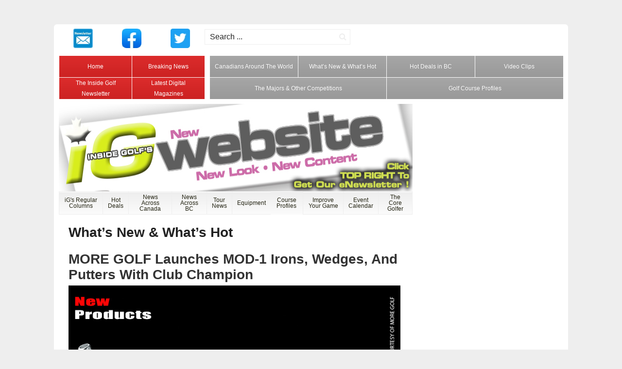

--- FILE ---
content_type: text/html; charset=utf-8
request_url: https://insidegolf.ca/new-hot?start=340
body_size: 8726
content:
<!doctype HTML>
<html lang="en-gb">
<head>

    <meta charset="utf-8">
    <meta http-equiv="X-UA-Compatible" content="IE=edge,chrome=1">
    <meta name="description" content="">
    <meta name="viewport" content="width=device-width, initial-scale=1">
    <link rel="fav icon" href="/favicon.ico" type="image/x-icon" />

    
    
	<base href="https://insidegolf.ca/new-hot" />
	<meta http-equiv="content-type" content="text/html; charset=utf-8" />
	<title>What’s New &amp; What’s Hot - Inside Golf</title>
	<link href="/new-hot?format=feed&amp;type=rss" rel="alternate" type="application/rss+xml" title="RSS 2.0" />
	<link href="/new-hot?format=feed&amp;type=atom" rel="alternate" type="application/atom+xml" title="Atom 1.0" />
	<link href="/media/jui/css/chosen.css?da67de1317d6bb7b9991422f559f43f4" rel="stylesheet" type="text/css" />
	<link href="/templates/BCG-Site-Template/assets/css/style.css" rel="stylesheet" type="text/css" />
	<link href="https://maxcdn.bootstrapcdn.com/font-awesome/4.4.0/css/font-awesome.min.css" rel="stylesheet" type="text/css" />
	<link href="/media/com_finder/css/finder.css" rel="stylesheet" type="text/css" />
	<script type="application/json" class="joomla-script-options new">{"csrf.token":"5d92db85aa6a9199275096ff66155573","system.paths":{"root":"","base":""}}</script>
	<script src="/media/system/js/mootools-core.js?da67de1317d6bb7b9991422f559f43f4" type="text/javascript"></script>
	<script src="/media/system/js/core.js?da67de1317d6bb7b9991422f559f43f4" type="text/javascript"></script>
	<script src="/media/jui/js/jquery.min.js?da67de1317d6bb7b9991422f559f43f4" type="text/javascript"></script>
	<script src="/media/jui/js/jquery-noconflict.js?da67de1317d6bb7b9991422f559f43f4" type="text/javascript"></script>
	<script src="/media/jui/js/jquery-migrate.min.js?da67de1317d6bb7b9991422f559f43f4" type="text/javascript"></script>
	<script src="/media/jui/js/chosen.jquery.min.js?da67de1317d6bb7b9991422f559f43f4" type="text/javascript"></script>
	<script src="/media/jui/js/bootstrap.min.js?da67de1317d6bb7b9991422f559f43f4" type="text/javascript"></script>
	<script src="/media/com_finder/js/autocompleter.js" type="text/javascript"></script>
	<script type="text/javascript">

	jQuery(function ($) {
		initChosen();
		$("body").on("subform-row-add", initChosen);

		function initChosen(event, container)
		{
			container = container || document;
			$(container).find("select").chosen({"disable_search_threshold":10,"search_contains":true,"allow_single_deselect":true,"placeholder_text_multiple":"Type or select some options","placeholder_text_single":"Select an option","no_results_text":"No results match"});
		}
	});
	jQuery(function($){ initTooltips(); $("body").on("subform-row-add", initTooltips); function initTooltips (event, container) { container = container || document;$(container).find(".hasTooltip").tooltip({"html": true,"container": "body"});} });
	</script>

	<script>var OA_zones = {"responsive_leaderboard_1": "9",
"responsive_fullbanner_1": "87",
"responsive_rising_star_1": "129",
"leaderboard_1": "87",
"medium_rectangle_1":"52",
"medium_rectangle_2":"97",
"medium_rectangle_3":"51",
"medium_rectangle_4":"96",
"medium_rectangle_5":"49",
"medium_rectangle_6":"86",
"medium_rectangle_7":"53",
"medium_rectangle_8":"98",
"medium_rectangle_9":"54",
"medium_rectangle_10":"99",
"medium_rectangle_11":"50",
"medium_rectangle_12":"95",
"medium_rectangle_13":"88",
"medium_rectangle_14":"93",
"rising_star_1":"128",
"rising_star_2":"128",
"vertical_banner_1":"32",
"vertical_banner_2":"35"
}; </script><script src='//adserver.igdesign.ca/www/delivery/spcjs.php?id=2&amp;block=1&amp;blockCampaign=1&amp;target=_blank'></script>


<body>
    <div id="system-message-container"><dl id="system-message"></div>

    <!-- Menu Collapse Handler -->
    <input type="checkbox" name="main-menu" id="main-menu" class="main-menu__toggle" />
    <label for="main-menu" class="main-menu__label"><span class="sr-only">Menu</span><span class="lines"></span></label>
    <!-- /menu-handler -->


    <!-- Search Collapse Handler -->
    <input type="checkbox" name="site-search" id="site-search" class="site-search__toggle" />
    <label for="site-search" class="site-search__label"><span class="icon">Search</span></label>
    <!-- /search-handler -->


    <div class="l-page">

        <!-- Banner -->
        <div class="l-banner">
            <div class=" advertisement  advertisement--responsive  module"><h3 class="module-header">Leaderboard</h3>

<div class="advertisement advertisement--repsonsive">
  <script>
if (document.documentElement.clientWidth >= 728) { OA_show("responsive_leaderboard_1") } if (document.documentElement.clientWidth >= 468 && document.documentElement.clientWidth <= 767) { OA_show("responsive_fullbanner_1") } if (document.documentElement.clientWidth >= 300 && document.documentElement.clientWidth <= 467) { OA_show("responsive_rising_star_1") }   </script>
</div>
</div><div class=" menu--icon icon-menu menu  module"><ul class="nav __list menu__list icon-menu__list" ><!--
--><li class="item-152  __item menu__item icon-menu__item"><a class="__link menu__link icon-menu__link  menu__link icon-menu__link menu__icon menu__icon--newspaper-o" href="http://eepurl.com/bkZRb" target="_blank" ><i class="__text menu__text icon-menu__text"><img src="/images/Newsletter.jpg" alt="Newsletter" /></i></a></li><!----><li class="item-151  __item menu__item icon-menu__item"><a class="__link menu__link icon-menu__link  menu__link icon-menu__link menu__icon menu__icon--facebook" href="https://www.facebook.com/InsideGolfMagazine" target="_blank" ><i class="__text menu__text icon-menu__text"><img src="/images/Facebook.jpg" alt="Facebook" /></i></a></li><!----><li class="item-150  __item menu__item icon-menu__item"><a class="__link menu__link icon-menu__link  menu__link icon-menu__link menu__icon menu__icon--twitter" href="https://twitter.com/inside_golf" target="_blank" ><i class="__text menu__text icon-menu__text"><img src="/images/Twitter.jpg" alt="Twitter" /></i></a></li><!----></ul>
</div><div class=" site-search  module">
<script type="text/javascript">
//<![CDATA[
	jQuery(function($)
	{
		var value, $searchword = $('#mod-finder-searchword');

		// Set the input value if not already set.
		if (!$searchword.val())
		{
			$searchword.val('Search ...');
		}

		// Get the current value.
		value = $searchword.val();

		// If the current value equals the default value, clear it.
		$searchword.on('focus', function()
		{	var $el = $(this);
			if ($el.val() === 'Search ...')
			{
				$el.val('');
			}
		});

		// If the current value is empty, set the previous value.
		$searchword.on('blur', function()
		{	var $el = $(this);
			if (!$el.val())
			{
				$el.val(value);
			}
		});

		$('#mod-finder-searchform').on('submit', function(e){
			e.stopPropagation();
			var $advanced = $('#mod-finder-advanced');
			// Disable select boxes with no value selected.
			if ( $advanced.length)
			{
				 $advanced.find('select').each(function(index, el) {
					var $el = $(el);
					if(!$el.val()){
						$el.attr('disabled', 'disabled');
					}
				});
			}
		});

		/*
		 * This segment of code sets up the autocompleter.
		 */
								var url = '/component/finder/?task=suggestions.display&format=json&tmpl=component';
			var ModCompleter = new Autocompleter.Request.JSON(document.getElementById('mod-finder-searchword'), url, {'postVar': 'q'});
			});
//]]>
</script>

<form id="mod-finder-searchform" action="/component/finder/search" method="get" class=" site-search__form form-search">
	<div class="finder site-search__container">
		<button class=" site-search__button button" type="submit" title="Go"><i class="fa fa-fw fa-search"></i></button><input type="text" name="q" id="mod-finder-searchword" class=" site-search__input"  value="" />
				<input type="hidden" name="Itemid" value="154" />	</div>
</form>
</div>
        </div> <!-- /banner -->

        <!-- Quick Nav -->
        <div class="l-quick-nav">
            <div class=" menu menu--grid menu-four  module"><ul class="nav __list menu-four__list menu__list" ><!--
--><li class="item-153  __item menu-four__item menu__item"><a class="__link menu-four__link menu__link"href="/" ><i class="__text menu-four__text menu__text">Home</i></a></li><!----><li class="item-102  __item menu-four__item menu__item"><a class="__link menu-four__link menu__link"href="/breaking-news" ><i class="__text menu-four__text menu__text">Breaking News</i></a></li><!----><li class="item-103  __item menu-four__item menu__item"><a class="__link menu-four__link menu__link"href="/newsletter" ><i class="__text menu-four__text menu__text">The Inside Golf Newsletter</i></a></li><!----><li class="item-104  __item menu-four__item menu__item"><a class="__link menu-four__link menu__link"href="/latest-digital-magazines" ><i class="__text menu-four__text menu__text">Latest Digital Magazines</i></a></li><!----></ul>
</div><div class=" menu menu--grid menu-eight  module"><ul class="nav __list menu__list menu-eight__list" ><!--
--><li class="item-105  __item menu__item menu-eight__item"><a class="__link menu__link menu-eight__link"href="/cdns-around-the-world" ><i class="__text menu__text menu-eight__text">Canadians Around The World</i></a></li><!----><li class="item-106 current active  __item menu__item menu-eight__item"><a class="__link menu__link menu-eight__link"href="/new-hot" ><i class="__text menu__text menu-eight__text">What’s New &amp; What’s Hot</i></a></li><!----><li class="item-107  __item menu__item menu-eight__item"><a class="__link menu__link menu-eight__link"href="/bc-hot-deals" ><i class="__text menu__text menu-eight__text">Hot Deals in BC</i></a></li><!----><li class="item-108  __item menu__item menu-eight__item"><a class="__link menu__link menu-eight__link"href="/video-clips" ><i class="__text menu__text menu-eight__text">Video Clips</i></a></li><!----><li class="item-110  __item menu__item menu-eight__item"><a class="__link menu__link menu-eight__link"href="/the-majors-and-other-competitions" ><i class="__text menu__text menu-eight__text">The Majors &amp; Other Competitions</i></a></li><!----><li class="item-109  __item menu__item menu-eight__item"><a class="__link menu__link menu-eight__link"href="/course-profiles/" ><i class="__text menu__text menu-eight__text">Golf Course Profiles</i></a></li><!----></ul>
</div>
        </div> <!-- /banner -->

        <!-- Main -->
        <div class="l-main">
            <!-- Component -->
            <div class="l-component">
                <!-- Component Header -->
                <div class="l-component-header">
                    <div class=" site-header  module">

<div class="custom site-header"  >
	<h1>Inside Golf Magazine</h1>
<h2><em>Your source for Golf news since 1991</em></h2>
<p><img src="/images/headers/header.jpg" alt="" width="728" height="180" /></p></div>
</div><div class=" main-menu  module"><ul class="nav __list menu__list main-menu__list" ><!--
--><li class="item-113 deeper parent  __item menu__item main-menu__item"><a class="__link menu__link main-menu__link"href="#" ><i class="__text menu__text main-menu__text">iG's Regular Columns</i></a><ul class="nav-child unstyled small  __list menu__list main-menu__list"><!----><li class="item-132  __item menu__item main-menu__item"><a class="__link menu__link main-menu__link"href="/regular-columns/digital-issues" ><i class="__text menu__text main-menu__text">iG's Digital Magazines</i></a></li><!----><li class="item-127  __item menu__item main-menu__item"><a class="__link menu__link main-menu__link"href="/regular-columns/from-the-fringe" ><i class="__text menu__text main-menu__text">From The Fringe</i></a></li><!----><li class="item-126  __item menu__item main-menu__item"><a class="__link menu__link main-menu__link"href="/regular-columns/by-the-numbers" ><i class="__text menu__text main-menu__text">By The Numbers</i></a></li><!----><li class="item-128  __item menu__item main-menu__item"><a class="__link menu__link main-menu__link"href="/regular-columns/video-clips" ><i class="__text menu__text main-menu__text">Video Clips</i></a></li><!----><li class="item-285  __item menu__item main-menu__item"><a class="__link menu__link main-menu__link"href="/regular-columns/tiger-watch" ><i class="__text menu__text main-menu__text">Tiger Watch</i></a></li><!----><li class="item-131  __item menu__item main-menu__item"><a class="__link menu__link main-menu__link"href="/regular-columns/final-word" ><i class="__text menu__text main-menu__text">The Parting Shot</i></a></li><!----><li class="item-123  __item menu__item main-menu__item"><a class="__link menu__link main-menu__link"href="/regular-columns/1st-tee" ><i class="__text menu__text main-menu__text">1st Tee</i></a></li><!----><li class="item-286  __item menu__item main-menu__item"><a class="__link menu__link main-menu__link"href="/regular-columns/they-said-it" ><i class="__text menu__text main-menu__text">They Said It</i></a></li><!----><li class="item-129  __item menu__item main-menu__item"><a class="__link menu__link main-menu__link"href="/regular-columns/book-reviews" ><i class="__text menu__text main-menu__text">Book Reviews</i></a></li><!----></ul></li><!----><li class="item-114 deeper parent  __item menu__item main-menu__item"><a class="__link menu__link main-menu__link"href="/hot-deals" ><i class="__text menu__text main-menu__text">Hot Deals</i></a><ul class="nav-child unstyled small  __list menu__list main-menu__list"><!----><li class="item-133  __item menu__item main-menu__item"><a class="__link menu__link main-menu__link"href="/hot-deals/british-columbia" ><i class="__text menu__text main-menu__text">British Columbia</i></a></li><!----><li class="item-134  __item menu__item main-menu__item"><a class="__link menu__link main-menu__link"href="/hot-deals/alberta-saskatchewan" ><i class="__text menu__text main-menu__text">Alberta &amp; Saskatchewan</i></a></li><!----><li class="item-135  __item menu__item main-menu__item"><a class="__link menu__link main-menu__link"href="/hot-deals/rest-of-canada" ><i class="__text menu__text main-menu__text">Rest of Canada</i></a></li><!----><li class="item-137  __item menu__item main-menu__item"><a class="__link menu__link main-menu__link"href="/hot-deals/arizona" ><i class="__text menu__text main-menu__text">Arizona</i></a></li><!----><li class="item-138  __item menu__item main-menu__item"><a class="__link menu__link main-menu__link"href="/hot-deals/california" ><i class="__text menu__text main-menu__text">California</i></a></li><!----><li class="item-139  __item menu__item main-menu__item"><a class="__link menu__link main-menu__link"href="/hot-deals/nevada" ><i class="__text menu__text main-menu__text">Nevada</i></a></li><!----><li class="item-136  __item menu__item main-menu__item"><a class="__link menu__link main-menu__link"href="/hot-deals/rest-of-usa" ><i class="__text menu__text main-menu__text">Rest of USA</i></a></li><!----></ul></li><!----><li class="item-115 deeper parent  __item menu__item main-menu__item"><a class="__link menu__link main-menu__link"href="/news-across-canada" ><i class="__text menu__text main-menu__text">News Across Canada</i></a><ul class="nav-child unstyled small  __list menu__list main-menu__list"><!----><li class="item-140  __item menu__item main-menu__item"><a class="__link menu__link main-menu__link"href="/news-across-canada/british-columbia" ><i class="__text menu__text main-menu__text">British Columbia</i></a></li><!----><li class="item-141  __item menu__item main-menu__item"><a class="__link menu__link main-menu__link"href="/news-across-canada/alberta" ><i class="__text menu__text main-menu__text">Alberta</i></a></li><!----><li class="item-142  __item menu__item main-menu__item"><a class="__link menu__link main-menu__link"href="/news-across-canada/saskatchewan-manitoba" ><i class="__text menu__text main-menu__text">Saskatchewan &amp; Manitoba</i></a></li><!----><li class="item-143  __item menu__item main-menu__item"><a class="__link menu__link main-menu__link"href="/news-across-canada/ontario" ><i class="__text menu__text main-menu__text">Ontario</i></a></li><!----><li class="item-144  __item menu__item main-menu__item"><a class="__link menu__link main-menu__link"href="/news-across-canada/atlantic-canada" ><i class="__text menu__text main-menu__text">Atlantic Canada</i></a></li><!----><li class="item-155  __item menu__item main-menu__item"><a class="__link menu__link main-menu__link"href="/news-across-canada/pga-canada-news" ><i class="__text menu__text main-menu__text">PGA of Canada News</i></a></li><!----><li class="item-156  __item menu__item main-menu__item"><a class="__link menu__link main-menu__link"href="/news-across-canada/golf-canada-news" ><i class="__text menu__text main-menu__text">Golf Canada News</i></a></li><!----><li class="item-157  __item menu__item main-menu__item"><a class="__link menu__link main-menu__link"href="/news-across-canada/the-canadian-open" ><i class="__text menu__text main-menu__text">RBC Canadian Open</i></a></li><!----></ul></li><!----><li class="item-116 deeper parent  __item menu__item main-menu__item"><a class="__link menu__link main-menu__link"href="/news-across-canada/british-columbia" ><i class="__text menu__text main-menu__text">News Across BC</i></a><ul class="nav-child unstyled small  __list menu__list main-menu__list"><!----><li class="item-158  __item menu__item main-menu__item"><a class="__link menu__link main-menu__link"href="/news-across-bc/vancouver-island" ><i class="__text menu__text main-menu__text">Vancouver Island</i></a></li><!----><li class="item-159  __item menu__item main-menu__item"><a class="__link menu__link main-menu__link"href="/news-across-bc/lower-mainland" ><i class="__text menu__text main-menu__text">Lower Mainland</i></a></li><!----><li class="item-160  __item menu__item main-menu__item"><a class="__link menu__link main-menu__link"href="/news-across-bc/interior" ><i class="__text menu__text main-menu__text">BC Interior</i></a></li><!----><li class="item-162  __item menu__item main-menu__item"><a class="__link menu__link main-menu__link"href="/news-across-bc/pga-of-bc-news" ><i class="__text menu__text main-menu__text">PGA of BC News</i></a></li><!----><li class="item-164  __item menu__item main-menu__item"><a class="__link menu__link main-menu__link"href="/news-across-bc/pro-tours" ><i class="__text menu__text main-menu__text">Pro Tours</i></a></li><!----><li class="item-163  __item menu__item main-menu__item"><a class="__link menu__link main-menu__link"href="/news-across-bc/amateur-news" ><i class="__text menu__text main-menu__text">Amateur News</i></a></li><!----><li class="item-161  __item menu__item main-menu__item"><a class="__link menu__link main-menu__link"href="/news-across-bc/hot-deals" ><i class="__text menu__text main-menu__text">Hot Deals</i></a></li><!----></ul></li><!----><li class="item-117 deeper parent  __item menu__item main-menu__item"><a class="__link menu__link main-menu__link"href="#" ><i class="__text menu__text main-menu__text">Tour News</i></a><ul class="nav-child unstyled small  __list menu__list main-menu__list"><!----><li class="item-169  __item menu__item main-menu__item"><a class="__link menu__link main-menu__link"href="/tour-news/pga-tour-canada" ><i class="__text menu__text main-menu__text">PGA TOUR Canada</i></a></li><!----><li class="item-166  __item menu__item main-menu__item"><a class="__link menu__link main-menu__link"href="/tour-news/pga-tour" ><i class="__text menu__text main-menu__text">PGA TOUR</i></a></li><!----><li class="item-167  __item menu__item main-menu__item"><a class="__link menu__link main-menu__link"href="/tour-news/lpga-tour" ><i class="__text menu__text main-menu__text">LPGA Tour</i></a></li><!----><li class="item-170  __item menu__item main-menu__item"><a class="__link menu__link main-menu__link"href="/tour-news/european-tour" ><i class="__text menu__text main-menu__text">DP World Tour</i></a></li><!----><li class="item-172  __item menu__item main-menu__item"><a class="__link menu__link main-menu__link"href="/tour-news/champions-tour" ><i class="__text menu__text main-menu__text">PGA TOUR Champions</i></a></li><!----><li class="item-168  __item menu__item main-menu__item"><a class="__link menu__link main-menu__link"href="/tour-news/korn-ferry-tour" ><i class="__text menu__text main-menu__text">Korn Ferry Tour</i></a></li><!----><li class="item-173  __item menu__item main-menu__item"><a class="__link menu__link main-menu__link"href="/tour-news/other-tours" ><i class="__text menu__text main-menu__text">Other Tours</i></a></li><!----><li class="item-165  __item menu__item main-menu__item"><a class="__link menu__link main-menu__link"href="/tour-news/canadians-worldwide" ><i class="__text menu__text main-menu__text">Canadians Worldwide</i></a></li><!----></ul></li><!----><li class="item-118 deeper parent  __item menu__item main-menu__item"><a class="__link menu__link main-menu__link"href="#" ><i class="__text menu__text main-menu__text">Equipment</i></a><ul class="nav-child unstyled small  __list menu__list main-menu__list"><!----><li class="item-174  __item menu__item main-menu__item"><a class="__link menu__link main-menu__link"href="/new-equipment/clubs" ><i class="__text menu__text main-menu__text">Clubs</i></a></li><!----><li class="item-175  __item menu__item main-menu__item"><a class="__link menu__link main-menu__link"href="/new-equipment/balls" ><i class="__text menu__text main-menu__text">Balls</i></a></li><!----><li class="item-176  __item menu__item main-menu__item"><a class="__link menu__link main-menu__link"href="/new-equipment/apparel" ><i class="__text menu__text main-menu__text">Apparel</i></a></li><!----><li class="item-177  __item menu__item main-menu__item"><a class="__link menu__link main-menu__link"href="/new-equipment/footwear" ><i class="__text menu__text main-menu__text">Footwear</i></a></li><!----><li class="item-178  __item menu__item main-menu__item"><a class="__link menu__link main-menu__link"href="/new-equipment/bags-pull-carts-travel-cases" ><i class="__text menu__text main-menu__text">Bags, Pull Carts, Travel Cases</i></a></li><!----><li class="item-179  __item menu__item main-menu__item"><a class="__link menu__link main-menu__link"href="/new-equipment/power-carts" ><i class="__text menu__text main-menu__text">Power Carts</i></a></li><!----><li class="item-180  __item menu__item main-menu__item"><a class="__link menu__link main-menu__link"href="/new-equipment/other-accessories" ><i class="__text menu__text main-menu__text">Other Accessories</i></a></li><!----></ul></li><!----><li class="item-119  __item menu__item main-menu__item"><a class="__link menu__link main-menu__link"href="/course-profiles" ><i class="__text menu__text main-menu__text">Course Profiles</i></a></li><!----><li class="item-120 deeper parent  __item menu__item main-menu__item"><a class="__link menu__link main-menu__link"href="/improve-your-game" ><i class="__text menu__text main-menu__text">Improve Your Game</i></a><ul class="nav-child unstyled small  __list menu__list main-menu__list"><!----><li class="item-181  __item menu__item main-menu__item"><a class="__link menu__link main-menu__link"href="/improve-your-game/game-improvement-clubs" ><i class="__text menu__text main-menu__text">Game Improvement Clubs</i></a></li><!----><li class="item-183  __item menu__item main-menu__item"><a class="__link menu__link main-menu__link"href="/improve-your-game/fitness" ><i class="__text menu__text main-menu__text">Fitness</i></a></li><!----><li class="item-184  __item menu__item main-menu__item"><a class="__link menu__link main-menu__link"href="/improve-your-game/training-aids" ><i class="__text menu__text main-menu__text">Training Aids</i></a></li><!----><li class="item-185  __item menu__item main-menu__item"><a class="__link menu__link main-menu__link"href="/improve-your-game/instruction-tips-driving" ><i class="__text menu__text main-menu__text">Instruction Tips: Driving</i></a></li><!----><li class="item-187  __item menu__item main-menu__item"><a class="__link menu__link main-menu__link"href="/improve-your-game/instruction-tips-short-game" ><i class="__text menu__text main-menu__text">Instruction Tips: Short Game</i></a></li><!----><li class="item-186  __item menu__item main-menu__item"><a class="__link menu__link main-menu__link"href="/improve-your-game/instruction-tips-putting" ><i class="__text menu__text main-menu__text">Instruction Tips: Putting</i></a></li><!----><li class="item-188  __item menu__item main-menu__item"><a class="__link menu__link main-menu__link"href="/improve-your-game/instruction-tips-mental-game" ><i class="__text menu__text main-menu__text">Instruction Tips: Mental Game</i></a></li><!----></ul></li><!----><li class="item-121 deeper parent  __item menu__item main-menu__item"><a class="__link menu__link main-menu__link"href="/event-calendar" ><i class="__text menu__text main-menu__text">Event Calendar</i></a><ul class="nav-child unstyled small  __list menu__list main-menu__list"><!----><li class="item-189  __item menu__item main-menu__item"><a class="__link menu__link main-menu__link"href="/event-calendar/alberta-events" ><i class="__text menu__text main-menu__text">Alberta</i></a></li><!----><li class="item-190  __item menu__item main-menu__item"><a class="__link menu__link main-menu__link"href="/event-calendar/british-columbia-events" ><i class="__text menu__text main-menu__text">British Columbia</i></a></li><!----><li class="item-191  __item menu__item main-menu__item"><a class="__link menu__link main-menu__link"href="/event-calendar/canada-events" ><i class="__text menu__text main-menu__text">Rest of Canada</i></a></li><!----><li class="item-195  __item menu__item main-menu__item"><a class="__link menu__link main-menu__link"href="/event-calendar/pga-tour-canada-events" ><i class="__text menu__text main-menu__text">PGA TOUR Canada</i></a></li><!----><li class="item-192  __item menu__item main-menu__item"><a class="__link menu__link main-menu__link"href="/event-calendar/pga-tours-events" ><i class="__text menu__text main-menu__text">PGA Tours</i></a></li><!----><li class="item-194  __item menu__item main-menu__item"><a class="__link menu__link main-menu__link"href="/event-calendar/lpga-tour-events" ><i class="__text menu__text main-menu__text">LPGA Tour</i></a></li><!----><li class="item-196  __item menu__item main-menu__item"><a class="__link menu__link main-menu__link"href="/event-calendar/champions-tour-events" ><i class="__text menu__text main-menu__text">Champions Tour</i></a></li><!----></ul></li><!----><li class="item-122 deeper parent  __item menu__item main-menu__item"><a class="__link menu__link main-menu__link"href="#" ><i class="__text menu__text main-menu__text">The Core Golfer</i></a><ul class="nav-child unstyled small  __list menu__list main-menu__list"><!----><li class="item-197  __item menu__item main-menu__item"><a class="__link menu__link main-menu__link"href="/core-golfer/golf-industry-news" ><i class="__text menu__text main-menu__text">Golf Industry News</i></a></li><!----><li class="item-200  __item menu__item main-menu__item"><a class="__link menu__link main-menu__link"href="/core-golfer/know-the-rules" ><i class="__text menu__text main-menu__text">Know The Rules</i></a></li><!----></ul></li><!----></ul>
</div>
                </div> <!-- /component-header -->

                                <!-- Component Top -->
                <div class="l-component-top">
                    
                </div> <!-- /component-top -->

                <!-- Component Body -->
                <div class="l-component-body">
                    <div class="tag-category ">
<h1>
	What’s New &amp; What’s Hot</h1>
				



<form action="https://insidegolf.ca/new-hot?start=340" method="post" name="adminForm" id="adminForm" class="form-inline">
	
	
	<ul class="tag-category__list  category list--stripped">
									<li class="tag-category__item  cat-list-row0 clearfix" >
				<h1 class="tag-category__title">
					<a class="tag-category__link"  href="/read/13067-more-golf-launches-mod-1-irons,-wedges,-and-putters-with-club-champion">
						MORE GOLF Launches MOD-1 Irons, Wedges, And Putters With Club Champion					</a>
				</h1>
									



					<div class="img-intro-left">
	<img
			 src="/images/2020/21-5-4B-013-Intro.jpg" alt=""/>
	</div>









							</li>
									<li class="tag-category__item  cat-list-row1 clearfix" >
				<h1 class="tag-category__title">
					<a class="tag-category__link"  href="/read/13066-precision-pro-golf-unveils-r1-smart-rangefinder">
						Precision Pro Golf Unveils R1 Smart Rangefinder					</a>
				</h1>
									



					<div class="img-intro-left">
	<img
			 src="/images/2020/21-5-4B-014-Intro.jpg" alt=""/>
	</div>









							</li>
									<li class="tag-category__item  cat-list-row0 clearfix" >
				<h1 class="tag-category__title">
					<a class="tag-category__link"  href="/read/13065-blue-tees-golf-launches-series-3-max-slope-switch-rangefinder">
						Blue Tees Golf Launches Series 3 Max Slope Switch Rangefinder					</a>
				</h1>
									



					<div class="img-intro-left">
	<img
			 src="/images/2020/21-5-4B-015-Intro.jpg" alt=""/>
	</div>









							</li>
									<li class="tag-category__item  cat-list-row1 clearfix" >
				<h1 class="tag-category__title">
					<a class="tag-category__link"  href="/read/13064-women-s-golf-day-launches-capsule-clothing-collection">
						Women’s Golf Day Launches Capsule Clothing Collection					</a>
				</h1>
									



					<div class="img-intro-left">
	<img
			 src="/images/2020/21-5-4B-016-Intro.jpg" alt=""/>
	</div>









							</li>
									<li class="tag-category__item  cat-list-row0 clearfix" >
				<h1 class="tag-category__title">
					<a class="tag-category__link"  href="/read/13063-duca-del-cosma-lauches-glove-range">
						Duca Del Cosma Lauches Glove Range					</a>
				</h1>
									



					<div class="img-intro-left">
	<img
			 src="/images/2020/21-5-4B-017-Intro.jpg" alt=""/>
	</div>









							</li>
									<li class="tag-category__item  cat-list-row1 clearfix" >
				<h1 class="tag-category__title">
					<a class="tag-category__link"  href="/read/12985-electronic-arts-pga-of-america-partner-to-bring-pga-championship-pga-coaches-expertise-to-ea-sports-pga-tour">
						Electronic Arts &amp; PGA of America Partner To Bring PGA Championship &amp; PGA Coaches’ Expertise To EA SPORTS PGA TOUR					</a>
				</h1>
									



					<div class="img-intro-left">
	<img
			 src="/images/2020/21-5-3B-010-Intro.jpg" alt=""/>
	</div>









							</li>
									<li class="tag-category__item  cat-list-row0 clearfix" >
				<h1 class="tag-category__title">
					<a class="tag-category__link"  href="/read/12960-kick-the-vintage-feel-up-a-notch-with-wide-wale-corduroy">
						Kick The Vintage Feel Up A Notch With Wide Wale Corduroy					</a>
				</h1>
									



					<div class="img-intro-left">
	<img
			 src="/images/2020/21-5-3A-016-Intro.jpg" alt=""/>
	</div>









							</li>
									<li class="tag-category__item  cat-list-row1 clearfix" >
				<h1 class="tag-category__title">
					<a class="tag-category__link"  href="/read/12959-swing-align,-golf-s-most-versatile-training-aid,-debuts-new-device">
						Swing Align, Golf’s Most Versatile Training Aid, Debuts New Device					</a>
				</h1>
									



					<div class="img-intro-left">
	<img
			 src="/images/2020/21-5-3A-017-Intro.jpg" alt=""/>
	</div>









							</li>
									<li class="tag-category__item  cat-list-row0 clearfix" >
				<h1 class="tag-category__title">
					<a class="tag-category__link"  href="/read/12932-tifosi-optics-introduces-shirley-and-salvo,-summer-s-superstar-sunnies">
						Tifosi Optics Introduces Shirley &amp; Salvo, Summer’s Superstar Sunnies					</a>
				</h1>
									



					<div class="img-intro-left">
	<img
			 src="/images/2020/21-5-2B-020-Intro.jpg" alt=""/>
	</div>









							</li>
									<li class="tag-category__item  cat-list-row1 clearfix" >
				<h1 class="tag-category__title">
					<a class="tag-category__link"  href="/read/12931-mgi-dri-play-golf-cart-bags">
						MGI Dri-Play Golf Cart Bags					</a>
				</h1>
									



					<div class="img-intro-left">
	<img
			 src="/images/2020/21-5-2B-021-Intro.jpg" alt=""/>
	</div>









							</li>
									<li class="tag-category__item  cat-list-row0 clearfix" >
				<h1 class="tag-category__title">
					<a class="tag-category__link"  href="/read/12930-datrek-unveils-new-colourways-for-ranger-sunday-bag">
						Datrek Unveils New Colourways For Ranger Sunday Bag					</a>
				</h1>
									



					<div class="img-intro-left">
	<img
			 src="/images/2020/21-5-2B-022-Intro.jpg" alt=""/>
	</div>









							</li>
									<li class="tag-category__item  cat-list-row1 clearfix" >
				<h1 class="tag-category__title">
					<a class="tag-category__link"  href="/read/12896-sound-on-bring-music-to-the-links-with-puma-golf-s-new-poptop-a-speaker-that-will-rock-your-game">
						Sound On: Bring Music To The Links With PUMA Golf’s New PopTop; A Speaker That Will Rock Your Game					</a>
				</h1>
									



					<div class="img-intro-left">
	<img
			 src="/images/2020/21-5-1B-025-Intro.jpg" alt=""/>
	</div>









							</li>
									<li class="tag-category__item  cat-list-row0 clearfix" >
				<h1 class="tag-category__title">
					<a class="tag-category__link"  href="/read/12895-biolyte-helps-golfers-fight-dehydration-on-and-off-the-course">
						BIOLYTE Helps Golfers Fight Dehydration On and Off the Course					</a>
				</h1>
									



					<div class="img-intro-left">
	<img
			 src="/images/2020/21-5-1B-026-Intro.jpg" alt=""/>
	</div>









							</li>
									<li class="tag-category__item  cat-list-row1 clearfix" >
				<h1 class="tag-category__title">
					<a class="tag-category__link"  href="/read/12898-cobra-golf-launches-limited-edition-volition-america-radspeed-drivers-to-benefit-the-folds-of-honor-foundation">
						COBRA Golf Launches Limited Edition Volition America RADSPEED Drivers To Benefit The Folds Of Honor Foundation					</a>
				</h1>
									



					<div class="img-intro-left">
	<img
			 src="/images/2020/21-5-1B-023-Intro.jpg" alt=""/>
	</div>









							</li>
									<li class="tag-category__item  cat-list-row0 clearfix" >
				<h1 class="tag-category__title">
					<a class="tag-category__link"  href="/read/12897-dominate-on-the-green-with-pxg-s-all-new-battle-ready-putters">
						Dominate On The Green With PXG’s All-New Battle-Ready Putters					</a>
				</h1>
									



					<div class="img-intro-left">
	<img
			 src="/images/2020/21-5-1B-024-Intro.jpg" alt=""/>
	</div>









							</li>
									<li class="tag-category__item  cat-list-row1 clearfix" >
				<h1 class="tag-category__title">
					<a class="tag-category__link"  href="/read/12832-golf-canada-s-latest-app-update-includes-games-enhanced-course-lookup">
						Golf Canada’s Latest App Update Includes Games &amp; Enhanced Course Lookup					</a>
				</h1>
									



					<div class="img-intro-left">
	<img
			 src="/images/2020/21-5-1B-004-Intro.jpg" alt=""/>
	</div>









							</li>
									<li class="tag-category__item  cat-list-row0 clearfix" >
				<h1 class="tag-category__title">
					<a class="tag-category__link"  href="/read/12822-start-seeing-double-with-srixon’s-q-star-tour-divide-golf-ball">
						Start Seeing Double With Srixon’s Q-Star Tour DIVIDE Golf Ball					</a>
				</h1>
									



					<div class="img-intro-left">
	<img
			 src="/images/2020/21-4-4B-056-Intro.jpg" alt=""/>
	</div>









							</li>
									<li class="tag-category__item  cat-list-row1 clearfix" >
				<h1 class="tag-category__title">
					<a class="tag-category__link"  href="/read/12786-more-than-six-dozen-top-instructors-are-part-of-newly-launched-golf-institute">
						More Than Six Dozen Top Instructors Are Part Of Newly Launched Golf Institute					</a>
				</h1>
									



					<div class="img-intro-left">
	<img
			 src="/images/2020/21-4-4B-036-Intro.jpg" alt=""/>
	</div>









							</li>
									<li class="tag-category__item  cat-list-row0 clearfix" >
				<h1 class="tag-category__title">
					<a class="tag-category__link"  href="/read/12785-puma-golf-introduces-its-latest-excellent-golf-wear-collection,-inspired-by-sport,-lifestyle-and-street-culture">
						PUMA Golf Introduces Its Latest Excellent Golf Wear Collection, Inspired by Sport, Lifestyle and Street Culture					</a>
				</h1>
									



					<div class="img-intro-left">
	<img
			 src="/images/2020/21-4-4B-035-Intro.jpg" alt=""/>
	</div>









							</li>
									<li class="tag-category__item  cat-list-row1 clearfix" >
				<h1 class="tag-category__title">
					<a class="tag-category__link"  href="/read/12740-the-classic-stan-smith-colorway-gets-its-on-course-debut">
						The Classic Stan Smith Colorway Gets Its On-Course Debut					</a>
				</h1>
									



					<div class="img-intro-left">
	<img
			 src="/images/2020/21-4-4B-011-Intro.jpg" alt=""/>
	</div>









							</li>
			</ul>

	</form>
		<div class="pagination">
				<p class="counter pull-right"> Page 18 of 146 </p>
				<ul class="pagination-list"><li><a title="Start" href="/new-hot" class="pagenav"><i class="icon-first"></i></a></li><li><a title="Prev" href="/new-hot?start=320" class="pagenav"><i class="icon-previous"></i></a></li><li><a title="13" href="/new-hot?start=240" class="pagenav">13</a></li><li><a title="14" href="/new-hot?start=260" class="pagenav">...</a></li><li><a title="15" href="/new-hot?start=280" class="pagenav">15</a></li><li><a title="16" href="/new-hot?start=300" class="pagenav">16</a></li><li><a title="17" href="/new-hot?start=320" class="pagenav">17</a></li><li class="active"><a>18</a></li><li><a title="19" href="/new-hot?start=360" class="pagenav">19</a></li><li><a title="20" href="/new-hot?start=380" class="pagenav">...</a></li><li><a title="21" href="/new-hot?start=400" class="pagenav">21</a></li><li><a title="22" href="/new-hot?start=420" class="pagenav">22</a></li><li><a title="Next" href="/new-hot?start=360" class="pagenav"><i class="icon-next"></i></a></li><li><a title="End" href="/new-hot?start=2900" class="pagenav"><i class="icon-last"></i></a></li></ul>	</div>
	
</div>

                </div> <!-- /component-body -->

                <!-- Component Bottom -->
                <div class="l-component-bottom">
                    
                </div> <!-- /component-bottom -->
                
                <!-- Component Footer -->
                <div class="l-component-footer">
                    
                </div>

            </div> <!-- /component -->

            <!-- Sidebar -->
            <div class="l-sidebar">
                <div class=" advertisement  advertisement--medium-rectangle  module"><h3 class="module-header">Medium Rectangle</h3>

<div class="advertisement advertisement--repsonsive">
  <script>
if (document.documentElement.clientWidth >= 1024) { OA_show("medium_rectangle_1") }   </script>
</div>
</div><div class=" advertisement  advertisement-vertical120-banner  advertisement--first  module"><h3 class="module-header">Vertical Banner</h3>

<div class="advertisement advertisement--repsonsive">
  <script>
if (document.documentElement.clientWidth >= 1024) { OA_show("vertical_banner_1") }   </script>
</div>
</div><div class=" advertisement  advertisement-vertical120-banner  module"><h3 class="module-header">Vertical Banner (2)</h3>

<div class="advertisement advertisement--repsonsive">
  <script>
if (document.documentElement.clientWidth >= 1024) { OA_show("vertical_banner_2") }   </script>
</div>
</div><div class=" advertisement  advertisement--rising-star  module"><h3 class="module-header">Rising Star (2)</h3>

<div class="advertisement advertisement--repsonsive">
  <script>
if (document.documentElement.clientWidth >= 1024) { OA_show("rising_star_2") }   </script>
</div>
</div><div class=" advertisement  advertisement--medium-rectangle  module"><h3 class="module-header">Medium Rectangle (2)</h3>

<div class="advertisement advertisement--repsonsive">
  <script>
if (document.documentElement.clientWidth >= 1024) { OA_show("medium_rectangle_2") }   </script>
</div>
</div><div class=" advertisement  advertisement--medium-rectangle  module"><h3 class="module-header">Medium Rectangle (3)</h3>

<div class="advertisement advertisement--repsonsive">
  <script>
if (document.documentElement.clientWidth >= 1024) { OA_show("medium_rectangle_3") }   </script>
</div>
</div><div class=" advertisement  advertisement--medium-rectangle  module"><h3 class="module-header">Medium Rectangle (4)</h3>

<div class="advertisement advertisement--repsonsive">
  <script>
if (document.documentElement.clientWidth >= 1024) { OA_show("medium_rectangle_4") }   </script>
</div>
</div>
            </div> <!-- /sidebar -->
        </div> <!-- /main -->

        <!-- Footer -->
        <div class="l-footer">
            <div class=" footer-menu  module"><ul class="nav __list menu__list footer-menu__list" ><!--
--><li class="item-113 deeper parent  __item menu__item footer-menu__item"><a class="__link menu__link footer-menu__link"href="#" ><i class="__text menu__text footer-menu__text">iG's Regular Columns</i></a><ul class="nav-child unstyled small  __list menu__list footer-menu__list"><!----><li class="item-132  __item menu__item footer-menu__item"><a class="__link menu__link footer-menu__link"href="/regular-columns/digital-issues" ><i class="__text menu__text footer-menu__text">iG's Digital Magazines</i></a></li><!----><li class="item-127  __item menu__item footer-menu__item"><a class="__link menu__link footer-menu__link"href="/regular-columns/from-the-fringe" ><i class="__text menu__text footer-menu__text">From The Fringe</i></a></li><!----><li class="item-126  __item menu__item footer-menu__item"><a class="__link menu__link footer-menu__link"href="/regular-columns/by-the-numbers" ><i class="__text menu__text footer-menu__text">By The Numbers</i></a></li><!----><li class="item-128  __item menu__item footer-menu__item"><a class="__link menu__link footer-menu__link"href="/regular-columns/video-clips" ><i class="__text menu__text footer-menu__text">Video Clips</i></a></li><!----><li class="item-285  __item menu__item footer-menu__item"><a class="__link menu__link footer-menu__link"href="/regular-columns/tiger-watch" ><i class="__text menu__text footer-menu__text">Tiger Watch</i></a></li><!----><li class="item-131  __item menu__item footer-menu__item"><a class="__link menu__link footer-menu__link"href="/regular-columns/final-word" ><i class="__text menu__text footer-menu__text">The Parting Shot</i></a></li><!----><li class="item-123  __item menu__item footer-menu__item"><a class="__link menu__link footer-menu__link"href="/regular-columns/1st-tee" ><i class="__text menu__text footer-menu__text">1st Tee</i></a></li><!----><li class="item-286  __item menu__item footer-menu__item"><a class="__link menu__link footer-menu__link"href="/regular-columns/they-said-it" ><i class="__text menu__text footer-menu__text">They Said It</i></a></li><!----><li class="item-129  __item menu__item footer-menu__item"><a class="__link menu__link footer-menu__link"href="/regular-columns/book-reviews" ><i class="__text menu__text footer-menu__text">Book Reviews</i></a></li><!----></ul></li><!----><li class="item-114 deeper parent  __item menu__item footer-menu__item"><a class="__link menu__link footer-menu__link"href="/hot-deals" ><i class="__text menu__text footer-menu__text">Hot Deals</i></a><ul class="nav-child unstyled small  __list menu__list footer-menu__list"><!----><li class="item-133  __item menu__item footer-menu__item"><a class="__link menu__link footer-menu__link"href="/hot-deals/british-columbia" ><i class="__text menu__text footer-menu__text">British Columbia</i></a></li><!----><li class="item-134  __item menu__item footer-menu__item"><a class="__link menu__link footer-menu__link"href="/hot-deals/alberta-saskatchewan" ><i class="__text menu__text footer-menu__text">Alberta &amp; Saskatchewan</i></a></li><!----><li class="item-135  __item menu__item footer-menu__item"><a class="__link menu__link footer-menu__link"href="/hot-deals/rest-of-canada" ><i class="__text menu__text footer-menu__text">Rest of Canada</i></a></li><!----><li class="item-137  __item menu__item footer-menu__item"><a class="__link menu__link footer-menu__link"href="/hot-deals/arizona" ><i class="__text menu__text footer-menu__text">Arizona</i></a></li><!----><li class="item-138  __item menu__item footer-menu__item"><a class="__link menu__link footer-menu__link"href="/hot-deals/california" ><i class="__text menu__text footer-menu__text">California</i></a></li><!----><li class="item-139  __item menu__item footer-menu__item"><a class="__link menu__link footer-menu__link"href="/hot-deals/nevada" ><i class="__text menu__text footer-menu__text">Nevada</i></a></li><!----><li class="item-136  __item menu__item footer-menu__item"><a class="__link menu__link footer-menu__link"href="/hot-deals/rest-of-usa" ><i class="__text menu__text footer-menu__text">Rest of USA</i></a></li><!----></ul></li><!----><li class="item-115 deeper parent  __item menu__item footer-menu__item"><a class="__link menu__link footer-menu__link"href="/news-across-canada" ><i class="__text menu__text footer-menu__text">News Across Canada</i></a><ul class="nav-child unstyled small  __list menu__list footer-menu__list"><!----><li class="item-140  __item menu__item footer-menu__item"><a class="__link menu__link footer-menu__link"href="/news-across-canada/british-columbia" ><i class="__text menu__text footer-menu__text">British Columbia</i></a></li><!----><li class="item-141  __item menu__item footer-menu__item"><a class="__link menu__link footer-menu__link"href="/news-across-canada/alberta" ><i class="__text menu__text footer-menu__text">Alberta</i></a></li><!----><li class="item-142  __item menu__item footer-menu__item"><a class="__link menu__link footer-menu__link"href="/news-across-canada/saskatchewan-manitoba" ><i class="__text menu__text footer-menu__text">Saskatchewan &amp; Manitoba</i></a></li><!----><li class="item-143  __item menu__item footer-menu__item"><a class="__link menu__link footer-menu__link"href="/news-across-canada/ontario" ><i class="__text menu__text footer-menu__text">Ontario</i></a></li><!----><li class="item-144  __item menu__item footer-menu__item"><a class="__link menu__link footer-menu__link"href="/news-across-canada/atlantic-canada" ><i class="__text menu__text footer-menu__text">Atlantic Canada</i></a></li><!----><li class="item-155  __item menu__item footer-menu__item"><a class="__link menu__link footer-menu__link"href="/news-across-canada/pga-canada-news" ><i class="__text menu__text footer-menu__text">PGA of Canada News</i></a></li><!----><li class="item-156  __item menu__item footer-menu__item"><a class="__link menu__link footer-menu__link"href="/news-across-canada/golf-canada-news" ><i class="__text menu__text footer-menu__text">Golf Canada News</i></a></li><!----><li class="item-157  __item menu__item footer-menu__item"><a class="__link menu__link footer-menu__link"href="/news-across-canada/the-canadian-open" ><i class="__text menu__text footer-menu__text">RBC Canadian Open</i></a></li><!----></ul></li><!----><li class="item-116 deeper parent  __item menu__item footer-menu__item"><a class="__link menu__link footer-menu__link"href="/news-across-canada/british-columbia" ><i class="__text menu__text footer-menu__text">News Across BC</i></a><ul class="nav-child unstyled small  __list menu__list footer-menu__list"><!----><li class="item-158  __item menu__item footer-menu__item"><a class="__link menu__link footer-menu__link"href="/news-across-bc/vancouver-island" ><i class="__text menu__text footer-menu__text">Vancouver Island</i></a></li><!----><li class="item-159  __item menu__item footer-menu__item"><a class="__link menu__link footer-menu__link"href="/news-across-bc/lower-mainland" ><i class="__text menu__text footer-menu__text">Lower Mainland</i></a></li><!----><li class="item-160  __item menu__item footer-menu__item"><a class="__link menu__link footer-menu__link"href="/news-across-bc/interior" ><i class="__text menu__text footer-menu__text">BC Interior</i></a></li><!----><li class="item-162  __item menu__item footer-menu__item"><a class="__link menu__link footer-menu__link"href="/news-across-bc/pga-of-bc-news" ><i class="__text menu__text footer-menu__text">PGA of BC News</i></a></li><!----><li class="item-164  __item menu__item footer-menu__item"><a class="__link menu__link footer-menu__link"href="/news-across-bc/pro-tours" ><i class="__text menu__text footer-menu__text">Pro Tours</i></a></li><!----><li class="item-163  __item menu__item footer-menu__item"><a class="__link menu__link footer-menu__link"href="/news-across-bc/amateur-news" ><i class="__text menu__text footer-menu__text">Amateur News</i></a></li><!----><li class="item-161  __item menu__item footer-menu__item"><a class="__link menu__link footer-menu__link"href="/news-across-bc/hot-deals" ><i class="__text menu__text footer-menu__text">Hot Deals</i></a></li><!----></ul></li><!----><li class="item-117 deeper parent  __item menu__item footer-menu__item"><a class="__link menu__link footer-menu__link"href="#" ><i class="__text menu__text footer-menu__text">Tour News</i></a><ul class="nav-child unstyled small  __list menu__list footer-menu__list"><!----><li class="item-169  __item menu__item footer-menu__item"><a class="__link menu__link footer-menu__link"href="/tour-news/pga-tour-canada" ><i class="__text menu__text footer-menu__text">PGA TOUR Canada</i></a></li><!----><li class="item-166  __item menu__item footer-menu__item"><a class="__link menu__link footer-menu__link"href="/tour-news/pga-tour" ><i class="__text menu__text footer-menu__text">PGA TOUR</i></a></li><!----><li class="item-167  __item menu__item footer-menu__item"><a class="__link menu__link footer-menu__link"href="/tour-news/lpga-tour" ><i class="__text menu__text footer-menu__text">LPGA Tour</i></a></li><!----><li class="item-170  __item menu__item footer-menu__item"><a class="__link menu__link footer-menu__link"href="/tour-news/european-tour" ><i class="__text menu__text footer-menu__text">DP World Tour</i></a></li><!----><li class="item-172  __item menu__item footer-menu__item"><a class="__link menu__link footer-menu__link"href="/tour-news/champions-tour" ><i class="__text menu__text footer-menu__text">PGA TOUR Champions</i></a></li><!----><li class="item-168  __item menu__item footer-menu__item"><a class="__link menu__link footer-menu__link"href="/tour-news/korn-ferry-tour" ><i class="__text menu__text footer-menu__text">Korn Ferry Tour</i></a></li><!----><li class="item-173  __item menu__item footer-menu__item"><a class="__link menu__link footer-menu__link"href="/tour-news/other-tours" ><i class="__text menu__text footer-menu__text">Other Tours</i></a></li><!----><li class="item-165  __item menu__item footer-menu__item"><a class="__link menu__link footer-menu__link"href="/tour-news/canadians-worldwide" ><i class="__text menu__text footer-menu__text">Canadians Worldwide</i></a></li><!----></ul></li><!----><li class="item-118 deeper parent  __item menu__item footer-menu__item"><a class="__link menu__link footer-menu__link"href="#" ><i class="__text menu__text footer-menu__text">Equipment</i></a><ul class="nav-child unstyled small  __list menu__list footer-menu__list"><!----><li class="item-174  __item menu__item footer-menu__item"><a class="__link menu__link footer-menu__link"href="/new-equipment/clubs" ><i class="__text menu__text footer-menu__text">Clubs</i></a></li><!----><li class="item-175  __item menu__item footer-menu__item"><a class="__link menu__link footer-menu__link"href="/new-equipment/balls" ><i class="__text menu__text footer-menu__text">Balls</i></a></li><!----><li class="item-176  __item menu__item footer-menu__item"><a class="__link menu__link footer-menu__link"href="/new-equipment/apparel" ><i class="__text menu__text footer-menu__text">Apparel</i></a></li><!----><li class="item-177  __item menu__item footer-menu__item"><a class="__link menu__link footer-menu__link"href="/new-equipment/footwear" ><i class="__text menu__text footer-menu__text">Footwear</i></a></li><!----><li class="item-178  __item menu__item footer-menu__item"><a class="__link menu__link footer-menu__link"href="/new-equipment/bags-pull-carts-travel-cases" ><i class="__text menu__text footer-menu__text">Bags, Pull Carts, Travel Cases</i></a></li><!----><li class="item-179  __item menu__item footer-menu__item"><a class="__link menu__link footer-menu__link"href="/new-equipment/power-carts" ><i class="__text menu__text footer-menu__text">Power Carts</i></a></li><!----><li class="item-180  __item menu__item footer-menu__item"><a class="__link menu__link footer-menu__link"href="/new-equipment/other-accessories" ><i class="__text menu__text footer-menu__text">Other Accessories</i></a></li><!----></ul></li><!----><li class="item-119  __item menu__item footer-menu__item"><a class="__link menu__link footer-menu__link"href="/course-profiles" ><i class="__text menu__text footer-menu__text">Course Profiles</i></a></li><!----><li class="item-120 deeper parent  __item menu__item footer-menu__item"><a class="__link menu__link footer-menu__link"href="/improve-your-game" ><i class="__text menu__text footer-menu__text">Improve Your Game</i></a><ul class="nav-child unstyled small  __list menu__list footer-menu__list"><!----><li class="item-181  __item menu__item footer-menu__item"><a class="__link menu__link footer-menu__link"href="/improve-your-game/game-improvement-clubs" ><i class="__text menu__text footer-menu__text">Game Improvement Clubs</i></a></li><!----><li class="item-183  __item menu__item footer-menu__item"><a class="__link menu__link footer-menu__link"href="/improve-your-game/fitness" ><i class="__text menu__text footer-menu__text">Fitness</i></a></li><!----><li class="item-184  __item menu__item footer-menu__item"><a class="__link menu__link footer-menu__link"href="/improve-your-game/training-aids" ><i class="__text menu__text footer-menu__text">Training Aids</i></a></li><!----><li class="item-185  __item menu__item footer-menu__item"><a class="__link menu__link footer-menu__link"href="/improve-your-game/instruction-tips-driving" ><i class="__text menu__text footer-menu__text">Instruction Tips: Driving</i></a></li><!----><li class="item-187  __item menu__item footer-menu__item"><a class="__link menu__link footer-menu__link"href="/improve-your-game/instruction-tips-short-game" ><i class="__text menu__text footer-menu__text">Instruction Tips: Short Game</i></a></li><!----><li class="item-186  __item menu__item footer-menu__item"><a class="__link menu__link footer-menu__link"href="/improve-your-game/instruction-tips-putting" ><i class="__text menu__text footer-menu__text">Instruction Tips: Putting</i></a></li><!----><li class="item-188  __item menu__item footer-menu__item"><a class="__link menu__link footer-menu__link"href="/improve-your-game/instruction-tips-mental-game" ><i class="__text menu__text footer-menu__text">Instruction Tips: Mental Game</i></a></li><!----></ul></li><!----><li class="item-121 deeper parent  __item menu__item footer-menu__item"><a class="__link menu__link footer-menu__link"href="/event-calendar" ><i class="__text menu__text footer-menu__text">Event Calendar</i></a><ul class="nav-child unstyled small  __list menu__list footer-menu__list"><!----><li class="item-189  __item menu__item footer-menu__item"><a class="__link menu__link footer-menu__link"href="/event-calendar/alberta-events" ><i class="__text menu__text footer-menu__text">Alberta</i></a></li><!----><li class="item-190  __item menu__item footer-menu__item"><a class="__link menu__link footer-menu__link"href="/event-calendar/british-columbia-events" ><i class="__text menu__text footer-menu__text">British Columbia</i></a></li><!----><li class="item-191  __item menu__item footer-menu__item"><a class="__link menu__link footer-menu__link"href="/event-calendar/canada-events" ><i class="__text menu__text footer-menu__text">Rest of Canada</i></a></li><!----><li class="item-195  __item menu__item footer-menu__item"><a class="__link menu__link footer-menu__link"href="/event-calendar/pga-tour-canada-events" ><i class="__text menu__text footer-menu__text">PGA TOUR Canada</i></a></li><!----><li class="item-192  __item menu__item footer-menu__item"><a class="__link menu__link footer-menu__link"href="/event-calendar/pga-tours-events" ><i class="__text menu__text footer-menu__text">PGA Tours</i></a></li><!----><li class="item-194  __item menu__item footer-menu__item"><a class="__link menu__link footer-menu__link"href="/event-calendar/lpga-tour-events" ><i class="__text menu__text footer-menu__text">LPGA Tour</i></a></li><!----><li class="item-196  __item menu__item footer-menu__item"><a class="__link menu__link footer-menu__link"href="/event-calendar/champions-tour-events" ><i class="__text menu__text footer-menu__text">Champions Tour</i></a></li><!----></ul></li><!----><li class="item-122 deeper parent  __item menu__item footer-menu__item"><a class="__link menu__link footer-menu__link"href="#" ><i class="__text menu__text footer-menu__text">The Core Golfer</i></a><ul class="nav-child unstyled small  __list menu__list footer-menu__list"><!----><li class="item-197  __item menu__item footer-menu__item"><a class="__link menu__link footer-menu__link"href="/core-golfer/golf-industry-news" ><i class="__text menu__text footer-menu__text">Golf Industry News</i></a></li><!----><li class="item-200  __item menu__item footer-menu__item"><a class="__link menu__link footer-menu__link"href="/core-golfer/know-the-rules" ><i class="__text menu__text footer-menu__text">Know The Rules</i></a></li><!----></ul></li><!----></ul>
</div>

            <div class="copyright">
                <div class="copyright__logo">
                    
                </div>

                <div class="copyright__text">
                    

<div class="custom"  >
	<p>Inside Golf Inc. ©2015<br />Inside Golf Inc. is not responsible for content of external sites.</p></div>

                </div>

                <div class="copyright__menu">
                    
                </div>

                <div class="contact">
                    

<div class="custom contact"  >
	<ul class="contact__list"><!--
-->
<li class="contact__item"><a class="contact__link--location" href="https://goo.gl/maps/dl2Zh">Duncan, BC</a></li>
<!--
-->
<li class="contact__item"><a class="contact__link--phone" href="tel:18007646537">1-800 764-6537</a></li>
<!--
-->
<li class="contact__item"><a class="contact__link--twitter" href="https://twitter.com/inside_golf">Twitter</a></li>
<!--
-->
<li class="contact__item"><a class="contact__link--facebook" href="https://www.facebook.com/InsideGolfMagazine?v=wall">Facebook</a></li>
<!--
-->
<li class="contact__item"><a class="contact__link--marketing" href="http://igdesign.ca/ig.html">Marketing</a></li>
<!--
--></ul></div>

                </div>
            </div>


        </div> <!-- /footer -->
    </div> <!-- /page -->

    

<!-- Google tag (gtag.js) -->
<script async src="https://www.googletagmanager.com/gtag/js?id=UA-210752-5"></script>
<script>
  window.dataLayer = window.dataLayer || [];
  function gtag(){dataLayer.push(arguments);}
  gtag('js', new Date());

  gtag('config', 'UA-210752-5');
</script>


--- FILE ---
content_type: text/css
request_url: https://insidegolf.ca/templates/BCG-Site-Template/assets/css/style.css
body_size: 7669
content:
@charset "UTF-8";
.l-banner:after, .l-quick-nav:after, .l-main:after, .l-component-header:after, .l-footer:after, .blog .article-info:after,
.item-page .article-info:after,
.blog-featured .article-info:after,
.tag-category .article-info:after, .blog .item:after, .tag-category .tag-category__item:after {
  content: "";
  display: table;
  clear: both; }

.site-search .site-search__button {
  position: relative;
  top: 50%;
  -webkit-transform: translateY(-50%);
          transform: translateY(-50%); }

.feature-carousel .module-header, .feature-carousel__nav .section-header, label.feature-carousel__nav-item, .copyright__logo {
  text-indent: 100%;
  white-space: nowrap;
  overflow: hidden; }

.feature-carousel .module-header, .feature-carousel__nav .section-header {
  height: 0; }

.feature-carousel .module-header, .feature-carousel__nav .section-header, .article-info, .feature-carousel__nav ul, .pagination .pagination-list, .page-navigation, .copyright__menu .__list, .contact__list, .tags, .blog .actions,
.item-page .actions,
.blog-featured .actions,
.tag-category .actions, .blog .article-info,
.blog .article-info dt,
.blog .article-info dd,
.item-page .article-info,
.item-page .article-info dt,
.item-page .article-info dd,
.blog-featured .article-info,
.blog-featured .article-info dt,
.blog-featured .article-info dd,
.tag-category .article-info,
.tag-category .article-info dt,
.tag-category .article-info dd, .list--stripped, .feature-carousel__radio-control, .feature-carousel__item, .feature-carousel__nav-previous button,
.feature-carousel__nav-next button, li.feature-carousel__nav-item, label.feature-carousel__nav-item {
  margin: 0;
  padding: 0; }

.article-info, .feature-carousel__nav ul, .pagination .pagination-list, .page-navigation, .copyright__menu .__list, .contact__list, .tags, .blog .actions,
.item-page .actions,
.blog-featured .actions,
.tag-category .actions, .blog .article-info,
.blog .article-info dt,
.blog .article-info dd,
.item-page .article-info,
.item-page .article-info dt,
.item-page .article-info dd,
.blog-featured .article-info,
.blog-featured .article-info dt,
.blog-featured .article-info dd,
.tag-category .article-info,
.tag-category .article-info dt,
.tag-category .article-info dd, .list--stripped {
  list-style: none; }

/*! normalize.css v3.0.3 | MIT License | github.com/necolas/normalize.css */
html {
  font-family: sans-serif;
  -ms-text-size-adjust: 100%;
  -webkit-text-size-adjust: 100%; }

body {
  margin: 0; }

article,
aside,
details,
figcaption,
figure,
footer,
header,
hgroup,
main,
menu,
nav,
section,
summary {
  display: block; }

audio,
canvas,
progress,
video {
  display: inline-block;
  vertical-align: baseline; }

audio:not([controls]) {
  display: none;
  height: 0; }

[hidden],
template {
  display: none; }

a {
  background-color: transparent; }

a:active {
  outline: 0; }
a:hover {
  outline: 0; }

abbr[title] {
  border-bottom: 1px dotted; }

b,
strong {
  font-weight: bold; }

dfn {
  font-style: italic; }

h1 {
  font-size: 2em;
  margin: 0.67em 0; }

mark {
  background: #ff0;
  color: #000; }

small {
  font-size: 80%; }

sub,
sup {
  font-size: 75%;
  line-height: 0;
  position: relative;
  vertical-align: baseline; }

sup {
  top: -0.5em; }

sub {
  bottom: -0.25em; }

img {
  border: 0; }

svg:not(:root) {
  overflow: hidden; }

figure {
  margin: 1em 40px; }

hr {
  box-sizing: content-box;
  height: 0; }

pre {
  overflow: auto; }

code,
kbd,
pre,
samp {
  font-family: monospace, monospace;
  font-size: 1em; }

button,
input,
optgroup,
select,
textarea {
  color: inherit;
  font: inherit;
  margin: 0; }

button {
  overflow: visible; }

button,
select {
  text-transform: none; }

button,
html input[type="button"],
input[type="reset"],
input[type="submit"] {
  -webkit-appearance: button;
  cursor: pointer; }

button[disabled],
html input[disabled] {
  cursor: default; }

button::-moz-focus-inner,
input::-moz-focus-inner {
  border: 0;
  padding: 0; }

input {
  line-height: normal; }

input[type="checkbox"],
input[type="radio"] {
  box-sizing: border-box;
  padding: 0; }

input[type="number"]::-webkit-inner-spin-button,
input[type="number"]::-webkit-outer-spin-button {
  height: auto; }

input[type="search"] {
  -webkit-appearance: textfield;
  box-sizing: content-box; }

input[type="search"]::-webkit-search-cancel-button,
input[type="search"]::-webkit-search-decoration {
  -webkit-appearance: none; }

fieldset {
  border: 1px solid #c0c0c0;
  margin: 0 2px;
  padding: 0.35em 0.625em 0.75em; }

legend {
  border: 0;
  padding: 0; }

textarea {
  overflow: auto; }

optgroup {
  font-weight: bold; }

table {
  border-collapse: collapse;
  border-spacing: 0; }

td,
th {
  padding: 0; }

/* Modular Scale
----------------------
16px @ 1:1.333
----------------------*/
p,
blockquote,
li,
h1,
h2,
h3,
h4,
h5,
h6 {
  /*   max-width: 520px; */ }

blockquote {
  position: relative;
  margin-left: 0;
  padding-left: 10px;
  font-style: italic;
  color: #0054a4; }
  blockquote:before, blockquote:after {
    position: absolute;
    font-size: 36px;
    color: #0054a4; }
  blockquote:before {
    content: '“';
    top: 0;
    left: 0; }
  blockquote:after {
    content: '”';
    right: 0;
    bottom: -5px; }

p {
  margin-top: 0;
  margin-bottom: 10px; }

p + p {
  margin-top: 10px; }

table {
  clear: both;
  width: 100%; }

td,
th {
  padding: 2.5px; }

h1,
h2,
h3,
h4,
h5,
h6 {
  padding: 0; }

a {
  color: #0054a4; }
  a:hover, a:focus {
    color: #006ed7; }
  a:active {
    color: #FF4136; }

body {
  color: #222;
  font-family: "Helvetica Neue","Helvetica Neue LT Std","Helvetica LT Std",Helvetica,arial,sans-serif;
  font-size: 16px;
  line-height: 1.28571em;
  line-height: 22px;
  -webkit-font-feature-settings: "kern" 1;
  font-feature-settings: "kern" 1; }

h1,
h2.article__title {
  font-size: 28.43px;
  line-height: 32px;
  color: #222;
  font-weight: 800;
  margin-bottom: 0; }

h2 {
  font-size: 21.328px;
  line-height: 30px;
  color: #222;
  font-weight: 800;
  margin-bottom: 0; }

h3 {
  font-size: 16px;
  line-height: 21px;
  color: #222;
  font-weight: 800;
  margin-bottom: 0; }

small {
  font-size: 12px;
  line-height: 16px; }

.nav a {
  font-size: 12px; }

.l-copyright {
  font-size: 12px;
  line-height: 32px; }

.article-info {
  font-size: 12px; }
  .article-info dd {
    display: block;
    float: left; }
  .article-info dd + dd {
    padding-left: 10px !important; }

.site-intro {
  margin-top: 5px;
  font-size: 16px; }

.site-intro h1 {
  color: #555;
  line-height: 25.2px; }

.wf_caption span,
.img_caption {
  text-align: center;
  font-style: italic; }

ul,
ol {
  margin-left: 0;
  padding-left: 10px;
  margin-bottom: 10px;
  /* @media  only screen and (min-width: 64em) { @content } */ }
  @media only screen and (min-width: 64em) {
    ul,
    ol {
      margin: 0 !important; } }

.l-page {
  position: absolute;
  top: 0;
  left: 0;
  right: 0;
  margin: 0;
  padding-top: 42px;
  /* @media  only screen and (min-width: 64em) { @content } */ }
  @media only screen and (min-width: 64em) {
    .l-page {
      position: inherit;
      margin: 50px auto 0;
      padding-top: 0;
      width: 1038px;
      border: 10px solid #fff;
      box-sizing: content-box;
      background-color: #fff;
      border-radius: 6px; } }

.l-banner {
  background-color: #fff;
  width: 100%;
  margin-bottom: 10px;
  /* @media  only screen and (min-width: 64em) { @content } */ }
  .l-banner .module {
    margin-bottom: 10px; }
  @media only screen and (min-width: 64em) {
    .l-banner .module,
    .l-banner .menu {
      display: inline-block;
      float: left;
      margin-bottom: 0; }
    .l-banner .module.advertisement {
      margin-right: 10px; }
    .l-banner .module.site-search {
      margin-bottom: 10px; }
    .l-banner .icon-menu {
      width: 300px; } }

.l-quick-nav {
  background-color: #fff;
  width: 100%;
  /* @media  only screen and (min-width: 64em) { @content } */ }
  .l-quick-nav .menu {
    margin-bottom: 10px; }
  @media only screen and (min-width: 64em) {
    .l-quick-nav .menu {
      float: left;
      margin-bottom: 10px; }
    .l-quick-nav .menu-four {
      width: 300px;
      margin-right: 10px; }
    .l-quick-nav .menu-eight {
      width: 728px; } }

.l-main {
  background-color: #fff;
  width: 100%;
  margin-bottom: 10px;
  /* @media  only screen and (min-width: 64em) { @content } */ }

.l-component {
  width: 100%;
  margin-bottom: 10px;
  /* @media  only screen and (min-width: 64em) { @content } */ }
  @media only screen and (min-width: 64em) {
    .l-component {
      width: 728px;
      float: left;
      margin-right: 10px; } }

.l-component-header {
  background-color: #fff;
  width: 100%;
  margin-bottom: 10px;
  /* @media  only screen and (min-width: 64em) { @content } */ }

.l-sidebar {
  display: none;
  /* @media  only screen and (min-width: 64em) { @content } */ }
  @media only screen and (min-width: 64em) {
    .l-sidebar {
      display: inline-block;
      width: 300px; } }

.advertisement {
  margin-bottom: 10px; }
  .advertisement .module-header {
    display: none; }
  .advertisement.advertisement--responsive .advertisement {
    margin: 0 auto;
    /* @media  only screen and (max-width: 20em) { @content } */ }
    @media only screen and (max-width: 20em) {
      .advertisement.advertisement--responsive .advertisement {
        display: none; } }
  .advertisement.advertisement--responsive .advertisement__link {
    position: absolute;
    top: 0;
    right: 0;
    bottom: 0;
    left: 0; }
  .advertisement.advertisement--responsive .advertisement--full-banner {
    width: 100%;
    height: 60px;
    max-width: 468px;
    /* @media  only screen and (min-width: 45.5em) { @content } */ }
    @media only screen and (min-width: 45.5em) {
      .advertisement.advertisement--responsive .advertisement--full-banner {
        display: none; } }
  .advertisement.advertisement--responsive .advertisement--leaderboard {
    width: 728px;
    height: 90px;
    display: none;
    /* @media  only screen and (min-width: 45.5em) { @content } */ }
    @media only screen and (min-width: 45.5em) {
      .advertisement.advertisement--responsive .advertisement--leaderboard {
        display: inherit; } }
  .advertisement.advertisement--medium-rectangle {
    width: 300px;
    height: 250px; }
  .advertisement.advertisement--rising-star {
    width: 300px;
    height: 50px; }
  .advertisement.advertisement--vertical-banner {
    width: 145px;
    height: 240px;
    display: inline-block;
    margin-right: 10px; }
	
	.advertisement--vertical-banner img {
		width: 145px;
	}

    .advertisement.advertisement--vertical-banner.last {
      margin-right: 0; }
	  
	  
 .advertisement.advertisement-vertical120-banner {
    display: inline-block;
    margin-right: 10px; }
	
	.advertisement-vertical120-banner img {
		 width: 140px;
    height: 280px;
	}

    .advertisement.advertisement-vertical120-banner.last {
      margin-right: 0; 
	  float:right;
	}
	
  .advertisement .advertisement {
    position: relative; }
  .advertisement .advertisement__image {
    width: 100%;
    height: 100%; }

.site-search {
  width: 100%;
  position: absolute;
  top: 32px;
  left: 0;
  right: 0;
  /* @media  only screen and (min-width: 64em) { @content } */ }
  @media only screen and (min-width: 64em) {
    .site-search {
      width: 300px;
      position: inherit; } }
  .site-search .site-search__form {
    background-color: #222;
    height: 0;
    overflow: hidden;
    /* @media  only screen and (min-width: 64em) { @content } */ }
    @media only screen and (min-width: 64em) {
      .site-search .site-search__form {
        height: inherit; } }
  .site-search .site-search__form,
  .site-search .site-search__container {
    width: 100%;
    position: relative; }
  .site-search .site-search__button {
    border: none;
    background-color: transparent;
    position: absolute;
    right: 0;
    background-image: none;
    color: #eee;
    box-shadow: none; }
  .site-search .site-search__input {
    width: 100%;
    border: 1px solid #eee;
    height: 32px;
    padding: 0;
    margin: 0;
    padding-left: 10px; }
    .site-search .site-search__input:focus {
      border-color: #c22; }

.site-search__label {
  position: fixed !important;
  top: 0;
  right: 0;
  width: 32px;
  height: 32px;
  text-indent: -999em;
  z-index: 998;
  cursor: pointer;
  /* @media  only screen and (min-width: 64em) { @content } */ }
  @media only screen and (min-width: 64em) {
    .site-search__label {
      display: none; } }
  .site-search__label .icon {
    width: 32px;
    height: 32px;
    display: block;
    background-image: url(../icon/zoom--white.svg);
    background-position: center center;
    background-size: 50%;
    background-repeat: no-repeat; }

.site-search__toggle {
  display: none; }
  .site-search__toggle:checked ~ .l-page .l-banner .site-search .site-search__form {
    height: inherit;
    padding: 5px; }
  .site-search__toggle:checked ~ .site-search__label {
    background-color: #222; }

.menu__list {
  list-style: none;
  margin: 0;
  padding: 0;
  display: -webkit-box;
  display: -ms-flexbox;
  display: flex; }

.menu__item {
  -webkit-box-flex: 1;
      -ms-flex-positive: 1;
          flex-grow: 1;
  display: -webkit-box;
  display: -ms-flexbox;
  display: flex; }

.menu__link {
  background-color: white;
  min-height: 44px;
  max-height: 44px;
  display: block;
  text-align: center;
  padding: 5px 10px;
  text-decoration: none;
  font-weight: 400;
  -webkit-box-flex: 1;
      -ms-flex-positive: 1;
          flex-grow: 1;
  display: -webkit-box;
  display: -ms-flexbox;
  display: flex;
  -webkit-box-align: center;
      -ms-flex-align: center;
          align-items: center;
  -webkit-box-pack: center;
      -ms-flex-pack: center;
          justify-content: center; }

.menu__text {
  font-style: normal; }

.menu--grid {
  /* flex-wrap: wrap; */ }

.menu--grid .menu__list {
  margin-top: -1px;
  margin-left: -1px; }

.menu--grid .menu__item {
  margin: 1px 0 0 1px; }

.main-menu {
  display: none;
  width: 100%;
  /* @media  only screen and (min-width: 64em) { @content } */ }
  @media only screen and (min-width: 64em) {
    .main-menu {
      display: inherit; } }

.main-menu,
.main-menu__label {
  /* @media  only screen and (min-width: 64em) { @content } */ }
  @media only screen and (min-width: 64em) {
    .main-menu,
    .main-menu__label {
      transition: 0.3s;
      -webkit-transition: 0.3s; } }

.main-menu__label {
  position: absolute;
  top: 0;
  left: 0;
  z-index: 999;
  /* @media  only screen and (min-width: 64em) { @content } */ }
  .main-menu__label:hover {
    cursor: pointer; }
  @media only screen and (min-width: 64em) {
    .main-menu__label {
      display: none; } }

.main-menu__toggle {
  display: none; }
  .main-menu__toggle:checked ~ .l-page .l-main .l-component .l-component-header .main-menu {
    display: block !important;
    /* @media  only screen and (max-width: 63.9999999em) { @content } */ }
    @media only screen and (max-width: 63.9999999em) {
      .main-menu__toggle:checked ~ .l-page .l-main .l-component .l-component-header .main-menu {
        position: absolute;
        left: 0;
        top: 0;
        bottom: 0;
        width: 288px;
        background-color: #222;
        overflow-y: scroll;
        z-index: 999; }
        .main-menu__toggle:checked ~ .l-page .l-main .l-component .l-component-header .main-menu::-webkit-scrollbar {
          display: none; }
        .main-menu__toggle:checked ~ .l-page .l-main .l-component .l-component-header .main-menu .main-menu__list {
          display: block; }
          .main-menu__toggle:checked ~ .l-page .l-main .l-component .l-component-header .main-menu .main-menu__list .main-menu__item {
            color: #eee;
            -webkit-box-flex: 0;
                -ms-flex: none;
                    flex: none; }
            .main-menu__toggle:checked ~ .l-page .l-main .l-component .l-component-header .main-menu .main-menu__list .main-menu__item .main-menu__link {
              background-color: transparent;
              color: #eee; }
              .main-menu__toggle:checked ~ .l-page .l-main .l-component .l-component-header .main-menu .main-menu__list .main-menu__item .main-menu__link:hover {
                background-color: rgba(255, 255, 255, 0.1); } }
  .main-menu__toggle:checked ~ .l-page {
    position: absolute;
    top: 0;
    left: 0;
    right: 0;
    bottom: 0;
    overflow-y: hidden; }
  .main-menu__toggle:checked ~ .main-menu__label {
    top: 0;
    margin-left: 0;
    left: 288px;
    background-color: #222;
    text-indent: -999em;
    width: 32px;
    height: 32px;
    margin-top: 0;
    border: none; }

.main-menu__list {
  display: block;
  /* @media  only screen and (min-width: 64em) { @content } */ }
  @media only screen and (min-width: 64em) {
    .main-menu__list {
      display: -webkit-box;
      display: -ms-flexbox;
      display: flex; } }

.main-menu__item {
  display: block;
  /* @media  only screen and (min-width: 64em) { @content } */ }
  .main-menu__item.parent .main-menu__list .main-menu__link {
    padding-left: 20px; }
  @media only screen and (min-width: 64em) {
    .main-menu__item {
      display: -webkit-box;
      display: -ms-flexbox;
      display: flex; }
      .main-menu__item.parent {
        position: relative;
        border: 1px solid #eee;
        border-right-width: 0; }
        .main-menu__item.parent:last-of-type {
          border-right-width: 1px; }
        .main-menu__item.parent .main-menu__list {
          /* display: block; */
          position: absolute;
          display: none;
          z-index: 999;
          top: 100%;
          box-shadow: 2px 2px 0 rgba(0, 0, 0, 0.1); }
          .main-menu__item.parent .main-menu__list .main-menu__item {
            display: block;
            -webkit-box-flex: 0;
                -ms-flex: none;
                    flex: none;
            width: 250px; }
          .main-menu__item.parent .main-menu__list .main-menu__link {
            min-height: 32px;
            line-height: 32px;
            text-align: left;
            display: block;
            background-image: none;
            background-color: #fbfbfb;
            box-shadow: none; }
            .main-menu__item.parent .main-menu__list .main-menu__link:hover {
              color: #c22;
              background-color: #eee;
              background-image: -webkit-gradient(linear, left top, right top, from(#eee), to(#fdf0f0));
              /* Chrome, Safari 4+ */
              background-image: -webkit-linear-gradient(left, #eee, #fdf0f0);
              /* Chrome 10-25, iOS 5+, Safari 5.1+ */
              /* Firefox 3.6-15 */
              /* Opera 11.10-12.00 */
              background-image: linear-gradient(to right, #eee, #fdf0f0);
              /* Chrome 26, Firefox 16+, IE 10+, Opera 12.10+ */ }
      .main-menu__item.parent:hover .main-menu__list {
        display: block;
        left: 0; } }

.main-menu__link {
  min-height: 32px;
  max-height: inherit;
  -webkit-box-flex: 0;
      -ms-flex: none;
          flex: none;
  display: block;
  text-align: left;
  line-height: 32px;
  background-color: #eee;
  color: #221;
  cursor: pointer;
  border-radius: 0;
  /* @media  only screen and (min-width: 64em) { @content } */ }
  @media only screen and (min-width: 64em) {
    .main-menu__link {
      -webkit-box-flex: 1;
          -ms-flex: 1;
              flex: 1;
      display: -webkit-box;
      display: -ms-flexbox;
      display: flex;
      text-align: center;
      line-height: 1;
      min-height: 44px;
      background-color: #eee;
      background-image: -webkit-gradient(linear, left top, left bottom, from(#eee), to(#fbfbfb));
      /* Chrome, Safari 4+ */
      background-image: -webkit-linear-gradient(top, #eee, #fbfbfb);
      /* Chrome 10-25, iOS 5+, Safari 5.1+ */
      /* Firefox 3.6-15 */
      /* Opera 11.10-12.00 */
      background-image: linear-gradient(to bottom, #eee, #fbfbfb);
      /* Chrome 26, Firefox 16+, IE 10+, Opera 12.10+ */
      box-shadow: inset 0 1px 0 #fff; }
      .main-menu__link:hover {
        color: #333;
        background-color: #c22; } }

.footer-menu {
  text-align: left;
  border-top: 1px solid #eee;
  padding-top: 10px; }

.footer-menu__list {
  display: -webkit-box;
  display: -ms-flexbox;
  display: flex;
  -webkit-box-orient: horizontal;
  -webkit-box-direction: normal;
      -ms-flex-direction: row;
          flex-direction: row;
  -ms-flex-wrap: wrap;
      flex-wrap: wrap; }

.footer-menu__item {
  display: block; }

.footer-menu__link {
  margin: 0;
  padding: 0;
  min-height: inherit;
  max-height: inherit;
  text-align: left;
  -webkit-box-flex: 0;
      -ms-flex: 0;
          flex: 0;
  display: block;
  color: #555; }

.footer-menu__item.parent {
  width: 50%;
  display: block;
  /* @media  only screen and (min-width: 30.00625em) and (max-width: 63.9999999em) { @content } */
  /* @media  only screen and (min-width: 64em) { @content } */ }
  @media only screen and (min-width: 30.00625em) and (max-width: 63.9999999em) {
    .footer-menu__item.parent {
      width: 33%; } }
  @media only screen and (min-width: 64em) {
    .footer-menu__item.parent {
      width: 20%;
      margin-top: 10px; } }

.footer-menu__item.parent > a,
.footer-menu__item.parent > span {
  display: block;
  -webkit-box-flex: 0;
      -ms-flex: none;
          flex: none;
  width: 100%; }

.footer-menu__item.deeper .footer-menu__list {
  display: block;
  width: 100%;
  margin-left: 10px; }

.icon-menu {
  width: 100%; }

.icon-menu__list {
  display: -webkit-box;
  display: -ms-flexbox;
  display: flex; }

.icon-menu__item {
  -ms-flex-negative: 1;
      flex-shrink: 1;
  -webkit-box-flex: 1;
      -ms-flex-positive: 1;
          flex-grow: 1; }

.icon-menu__link {
  text-decoration: none;
  color: #c22;
  /* @media  only screen and (min-width: 64em) { @content } */ }
  @media only screen and (min-width: 64em) {
    .icon-menu__link {
      min-height: 0;
      padding-left: 0;
      padding-right: 0; }
      .icon-menu__link:hover {
        text-decoration: underline; } }

.menu-eight__list {
  -ms-flex-wrap: wrap;
      flex-wrap: wrap; }

.menu-eight__item {
  min-width: 24%;
  /* max-width: 25%; */
  width: 24%;
  -ms-flex-negative: 0;
      flex-shrink: 0;
  -webkit-box-flex: 1;
      -ms-flex-positive: 1;
          flex-grow: 1; }

.menu-eight__text {
  text-shadow: 0 0 2px rgba(0, 0, 0, 0.1); }

.menu-eight__link {
  color: #fff;
  background-color: #a6a6a6;
  background-image: -webkit-gradient(linear, left top, left bottom, from(#a6a6a6), to(#999));
  /* Chrome, Safari 4+ */
  background-image: -webkit-linear-gradient(top, #a6a6a6, #999);
  /* Chrome 10-25, iOS 5+, Safari 5.1+ */
  /* Firefox 3.6-15 */
  /* Opera 11.10-12.00 */
  background-image: linear-gradient(to bottom, #a6a6a6, #999);
  /* Chrome 26, Firefox 16+, IE 10+, Opera 12.10+ */ }
  .menu-eight__link:hover {
    background-image: none;
    background-color: #b3b3b3;
    color: #fff; }
    .menu-eight__link:hover .menu-eight__text {
      text-shadow: 0 0 5px rgba(0, 0, 0, 0.3); }
  .menu-eight__link:active {
    background-color: gray;
    border-color: #999; }

.menu-four__list {
  -ms-flex-wrap: wrap;
      flex-wrap: wrap; }

.menu-four__item {
  min-width: 49%;
  /* max-width: 25%; */
  width: 49%;
  -ms-flex-negative: 0;
      flex-shrink: 0;
  -webkit-box-flex: 1;
      -ms-flex-positive: 1;
          flex-grow: 1; }

.menu-four__link {
  color: #fff;
  background-color: #dc2c2c;
  background-image: -webkit-gradient(linear, left top, left bottom, from(#dc2c2c), to(#c22));
  /* Chrome, Safari 4+ */
  background-image: -webkit-linear-gradient(top, #dc2c2c, #c22);
  /* Chrome 10-25, iOS 5+, Safari 5.1+ */
  /* Firefox 3.6-15 */
  /* Opera 11.10-12.00 */
  background-image: linear-gradient(to bottom, #dc2c2c, #c22);
  /* Chrome 26, Firefox 16+, IE 10+, Opera 12.10+ */ }
  .menu-four__link:hover {
    color: #fff; }
  .menu-four__link:active {
    background-color: #a01b1b;
    border-color: #c22; }

.module.site-header {
  position: absolute;
  top: 0;
  right: 0;
  left: 0;
  background-color: #c22;
  height: 32px;
  /* @media  only screen and (min-width: 64em) { @content } */ }
  @media only screen and (min-width: 64em) {
    .module.site-header {
      position: inherit;
      height: auto;
      background-color: transparent; } }
  .module.site-header .module-header {
    display: none; }
  .module.site-header .custom.site-header {
    color: #fff;
    text-align: center;
    /* @media  only screen and (min-width: 64em) { @content } */ }
    @media only screen and (min-width: 64em) {
      .module.site-header .custom.site-header {
        width: 728px;
        height: 180px; } }
    .module.site-header .custom.site-header h1 {
      margin: 0;
      padding: 0;
      line-height: 32px;
      /* @media  only screen and (min-width: 64em) { @content } */ }
      @media only screen and (min-width: 64em) {
        .module.site-header .custom.site-header h1 {
          visibility: hidden;
          height: 0;
          overflow: hidden; } }
    .module.site-header .custom.site-header h2 {
      visibility: hidden;
      display: none; }
    .module.site-header .custom.site-header p {
      margin: 0;
      padding: 0; }
    .module.site-header .custom.site-header img {
      display: none;
      /* @media  only screen and (min-width: 64em) { @content } */ }
      @media only screen and (min-width: 64em) {
        .module.site-header .custom.site-header img {
          display: block; } }

.feature-carousel {
  width: 100%; }

.feature-carousel__radio-control {
  display: none; }

.feature-carousel__item {
  width: 100%;
  display: block;
  position: relative; }

.feature-carousel__item figure {
  margin: 0; }

.feature-carousel__img,
.feature-carousel__img-wrapper img {
  width: 100%;
  /*   max-width: 728px; */ }

.feature-carousel__caption {
  display: block; }

.feature-carousel__nav {
  display: none; }

.feature-carousel {
  position: relative; }

.feature-carousel__viewport {
  overflow: hidden;
  width: 100%; }

.feature-carousel__container {
  -webkit-transition: margin 0.3s;
          transition: margin 0.3s;
  display: block;
  /*   width: 900%; */ }

.feature-carousel__item {
  float: left;
  width: 20%; }

.feature-carousel__title {
  margin-bottom: 0;
  position: absolute;
  bottom: 5px;
  color: #fff;
  text-shadow: 1px 1px 3px rgba(0, 0, 0, 0.8);
  text-align: center;
  width: 100%;
  /* @media  only screen and (max-width: 63.9999999em) { @content } */
  /* @media  only screen and (max-width: 30em) { @content } */
  /* @media  only screen and (min-width: 30.00625em) and (max-width: 63.9999999em) { @content } */
  /* @media  only screen and (min-width: 64em) { @content } */ }
  @media only screen and (max-width: 63.9999999em) {
    .feature-carousel__title {
      line-height: inherit;
      font-size: 16px; } }
  @media only screen and (max-width: 30em) {
    .feature-carousel__title {
      max-width: 65%;
      text-align: left;
      left: 5px; } }
  @media only screen and (min-width: 30.00625em) and (max-width: 63.9999999em) {
    .feature-carousel__title {
      max-width: 72.5%; } }
  @media only screen and (min-width: 64em) {
    .feature-carousel__title {
      line-height: 24px; } }

.feature-carousel__link {
  position: absolute;
  top: 0;
  right: 0;
  bottom: 0;
  left: 0;
  /*   background-color: transparent !important; */
  text-indent: -999em;
  text-decoration: none;
  /* @media  only screen and (max-width: 30em) { @content } */
  /* @media  only screen and (min-width: 64em) { @content } */ }
  @media only screen and (max-width: 30em) {
    .feature-carousel__link {
      position: absolute;
      top: inherit;
      left: inherit;
      bottom: 5px;
      right: 5px;
      text-indent: 0;
      display: block;
      text-align: center;
      background-color: #c22;
      color: #fff;
      text-decoration: none;
      border-width: 0 0 1px 1px;
      padding: 0 10px;
      border-radius: 3px;
      line-height: 32px;
      box-shadow: 0 1px 1px rgba(0, 0, 0, 0.5);
      background-color: #d92424;
      background-image: -webkit-gradient(linear, left top, left bottom, from(#d92424), to(#c22));
      /* Chrome, Safari 4+ */
      background-image: -webkit-linear-gradient(top, #d92424, #c22);
      /* Chrome 10-25, iOS 5+, Safari 5.1+ */
      /* Firefox 3.6-15 */
      /* Opera 11.10-12.00 */
      background-image: linear-gradient(to bottom, #d92424, #c22);
      /* Chrome 26, Firefox 16+, IE 10+, Opera 12.10+ */ } }
  @media only screen and (min-width: 64em) {
    .feature-carousel__link {
      line-height: 24px; } }
  .feature-carousel__link:hover, .feature-carousel__link:focus {
    color: #fff;
    background-image: none;
    /* @media  only screen and (max-width: 30em) { @content } */ }
    @media only screen and (max-width: 30em) {
      .feature-carousel__link:hover, .feature-carousel__link:focus {
        background-color: #c22; } }
  .feature-carousel__link:active {
    box-shadow: inset 0 1px 1px rgba(0, 0, 0, 0.5); }

.feature-carousel__img-wrapper {
  position: relative;
  width: 100%;
  /* desired width */
  overflow: hidden;
  /*   margin-bottom: $gutter--narrow; */ }
  .feature-carousel__img-wrapper:before {
    content: "";
    display: block;
    padding-top: 56.25%; }

.feature-carousel__img-wrapper img {
  display: inline;
  position: absolute;
  top: 0;
  left: 0;
  bottom: 0;
  right: 0;
  margin: auto;
  width: 100%; }

.feature-carousel__nav {
  display: block;
  text-align: center; }

.feature-carousel__nav ul {
  position: relative; }

li.feature-carousel__nav-previous,
li.feature-carousel__nav-next {
  /*
    top: 0;
    bottom: 0;
    position: absolute;
  */
  position: inherit;
  /* @media  only screen and (max-width: 63.9999999em) { @content } */ }
  @media only screen and (max-width: 63.9999999em) {
    li.feature-carousel__nav-previous,
    li.feature-carousel__nav-next {
      position: inherit;
      line-height: inherit; } }

.feature-carousel__nav-previous button,
.feature-carousel__nav-next button {
  color: #999;
  background-color: transparent;
  border: none;
  margin: 0;
  width: 16px;
  background-position: center center;
  background-repeat: no-repeat;
  /* @media  only screen and (max-width: 30em) { @content } */ }
  .feature-carousel__nav-previous button path,
  .feature-carousel__nav-next button path {
    fill: orange !important; }
  @media only screen and (max-width: 30em) {
    .feature-carousel__nav-previous button,
    .feature-carousel__nav-next button {
      width: inherit; } }

.feature-carousel__nav-item {
  cursor: pointer;
  display: none; }

.feature-carousel__nav-previous,
.feature-carousel__nav-item,
.feature-carousel__nav-next {
  display: inline-block;
  white-space: nowrap;
  padding: 0 5px;
  line-height: 32px;
  position: relative;
  text-align: center; }

li.feature-carousel__nav-previous {
  left: 0;
  padding-left: 0; }

li.feature-carousel__nav-next {
  right: 0;
  padding-right: 0; }

button.feature-carousel__nav-previous {
  background-image: url(../svg/left-arrow--gray-lighter.svg);
  /* @media  only screen and (max-width: 30em) { @content } */ }
  button.feature-carousel__nav-previous:hover {
    background-image: url(../svg/left-arrow--gray-light.svg); }
  @media only screen and (max-width: 30em) {
    button.feature-carousel__nav-previous {
      background-image: none; } }

button.feature-carousel__nav-next {
  background-image: url(../svg/right-arrow--gray-lighter.svg);
  /* @media  only screen and (max-width: 30em) { @content } */ }
  button.feature-carousel__nav-next:hover {
    background-image: url(../svg/right-arrow--gray-light.svg); }
  @media only screen and (max-width: 30em) {
    button.feature-carousel__nav-next {
      background-image: none; } }

.feature-carousel__nav-previous span,
.feature-carousel__nav-next span {
  display: inherit;
  text-indent: -999em;
  /* @media  only screen and (max-width: 30em) { @content } */ }
  @media only screen and (max-width: 30em) {
    .feature-carousel__nav-previous span,
    .feature-carousel__nav-next span {
      text-indent: inherit; } }

.feature-carousel__nav-previous i {
  text-decoration: none; }

.feature-carousel__readmore {
  display: none; }

li.feature-carousel__nav-item {
  /*   width: $gutter--normal; */
  /*   height: $gutter--normal; */
  /*   position: relative; */
  background-color: #eee;
  /*   border: 1px solid $color--gray-light; */
  border-radius: 100%;
  margin: 0 2.5px; }

label.feature-carousel__nav-item {
  overflow: hidden;
  /*   z-index: 1; */
  /*   position: absolute; */
  /*   top: 1px; */
  /*   left: 1px; */
  width: 5px;
  height: 5px;
  border-radius: 100%;
  display: block; }

#feature-carousel__item0:checked ~ .feature-carousel__nav .feature-carousel__nav-item[for=feature-carousel__item0],
#feature-carousel__item1:checked ~ .feature-carousel__nav .feature-carousel__nav-item[for=feature-carousel__item1],
#feature-carousel__item2:checked ~ .feature-carousel__nav .feature-carousel__nav-item[for=feature-carousel__item2],
#feature-carousel__item3:checked ~ .feature-carousel__nav .feature-carousel__nav-item[for=feature-carousel__item3],
#feature-carousel__item4:checked ~ .feature-carousel__nav .feature-carousel__nav-item[for=feature-carousel__item4],
#feature-carousel__item5:checked ~ .feature-carousel__nav .feature-carousel__nav-item[for=feature-carousel__item5],
#feature-carousel__item6:checked ~ .feature-carousel__nav .feature-carousel__nav-item[for=feature-carousel__item6],
#feature-carousel__item7:checked ~ .feature-carousel__nav .feature-carousel__nav-item[for=feature-carousel__item7],
#feature-carousel__item8:checked ~ .feature-carousel__nav .feature-carousel__nav-item[for=feature-carousel__item8] {
  background-color: #999; }

.article-grid__container {
  -webkit-box-orient: horizontal;
  -webkit-box-direction: normal;
      -ms-flex-direction: row;
          flex-direction: row;
  -ms-flex-wrap: nowrap;
      flex-wrap: nowrap;
  -webkit-box-pack: start;
      -ms-flex-pack: start;
          justify-content: flex-start;
  -webkit-box-align: stretch;
      -ms-flex-align: stretch;
          align-items: stretch;
  display: -webkit-box;
  display: -ms-flexbox;
  display: flex;
  width: 100%; }

.article-grid__item {
  -webkit-box-flex: 1;
      -ms-flex-positive: 1;
          flex-grow: 1;
  -ms-flex-negative: 1;
      flex-shrink: 1;
  -ms-flex-preferred-size: auto;
      flex-basis: auto;
  -ms-flex-item-align: auto;
      align-self: auto;
  display: block;
  margin: 0;
  padding: 5px; }

.article-grid__figure {
  width: 100%;
  display: block;
  margin: 0; }

.article-grid__img-wrapper {
  position: relative;
  width: 100%;
  /* desired width */
  overflow: hidden;
  margin-bottom: 5px; }
  .article-grid__img-wrapper:before {
    content: "";
    display: block;
    padding-top: 56.25%;
    /* initial ratio of 1:1*/ }
  .article-grid__img-wrapper img {
    display: inline;
    position: absolute;
    top: 0;
    left: 0;
    bottom: 0;
    right: 0;
    margin: auto;
    width: 100%; }

.article-grid__title {
  font-size: 16px;
  padding-left: 0;
  text-align: center;
  margin: 0 2.5px; }

.video__list {
  width: 728px;
  list-style: none;
  margin: 0;
  padding: 0;
  -webkit-box-orient: horizontal;
  -webkit-box-direction: normal;
      -ms-flex-direction: row;
          flex-direction: row;
  -ms-flex-wrap: nowrap;
      flex-wrap: nowrap;
  -webkit-box-pack: start;
      -ms-flex-pack: start;
          justify-content: flex-start;
  -webkit-box-align: stretch;
      -ms-flex-align: stretch;
          align-items: stretch;
  display: -webkit-box;
  display: -ms-flexbox;
  display: flex;
  width: 100%; }

.video {
  -webkit-box-flex: 1;
      -ms-flex-positive: 1;
          flex-grow: 1;
  -ms-flex-negative: 1;
      flex-shrink: 1;
  -ms-flex-preferred-size: auto;
      flex-basis: auto;
  -ms-flex-item-align: auto;
      align-self: auto;
  display: block;
  margin: 0;
  padding: 5px; }
  .video iframe {
    width: 100%; }

.video__title {
  font-size: 16px;
  padding-left: 0;
  text-align: center;
  margin: 0 2.5px; }

.video__content {
  display: none; }

.pagination {
  text-align: center;
  border-top: 1px solid #eee;
  margin-top: 10px;
  padding-top: 2.5px; }
  .pagination p.counter {
    color: #999;
    margin-bottom: 0; }
  .pagination .pagination-list {
    /*     text-align: center; */ }
    .pagination .pagination-list li {
      display: inline-block; }
  .pagination a {
    display: block;
    padding: 2.5px 5px; }
  .pagination i {
    display: block;
    background-color: #999; }

.page-navigation {
  text-align: center;
  margin: 5px auto; }
  .page-navigation .page-navigation__item {
    float: left; }

.copyright__logo {
  background-image: url(../img/ig-logo--black.png);
  background-position: top left;
  background-size: contain;
  background-repeat: no-repeat;
  height: 64px;
  width: 64px;
  float: left;
  margin-right: 5px; }

.copyright__text {
  height: 32px;
  font-size: 12px; }
  .copyright__text p {
    display: table-cell;
    vertical-align: bottom;
    height: 32px;
    margin: 0;
    line-height: 14px !important;
    padding-left: 2.5px; }

.copyright__menu {
  display: block;
  line-height: 12px; }
  .copyright__menu .__list .__item {
    display: inline-block; }
  .copyright__menu .__item .__link {
    color: #fff;
    padding: 0 2.5px;
    line-height: 12px; }
    .copyright__menu .__item .__link i {
      font-style: normal; }

.contact {
  padding: 0;
  line-height: 32px;
  font-size: 12px; }
  .contact__item {
    display: inline-block;
    text-align: center; }
  .contact__link {
    color: #999;
    height: 16px;
    background-repeat: no-repeat;
    background-position: left center;
    text-decoration: none; }

.tags li {
  display: inline-block; }
.tags a {
  font-size: 12px;
  display: block;
  background-color: #999;
  text-decoration: none;
  padding: 2px 5px;
  border-radius: 3px;
  color: #fff; }

.inline {
  margin: 1px 1px; }

.button, .button--nav {
  min-width: 32px;
  background-color: #c22;
  border: 1px solid #a01b1b;
  box-shadow: 2px 2px 0 rgba(0, 0, 0, 0.1);
  display: inline-block;
  color: #fff;
  text-decoration: none;
  border-radius: 2px;
  padding: 0 5px;
  line-height: 32px;
  height: 32px;
  /* @media  only screen and (min-width: 64em) { @content } */
  background-color: #dc2c2c;
  background-image: -webkit-gradient(linear, left top, left bottom, from(#dc2c2c), to(#c22));
  /* Chrome, Safari 4+ */
  background-image: -webkit-linear-gradient(top, #dc2c2c, #c22);
  /* Chrome 10-25, iOS 5+, Safari 5.1+ */
  /* Firefox 3.6-15 */
  /* Opera 11.10-12.00 */
  background-image: linear-gradient(to bottom, #dc2c2c, #c22);
  /* Chrome 26, Firefox 16+, IE 10+, Opera 12.10+ */ }
  @media only screen and (min-width: 64em) {
    .button, .button--nav {
      height: 24px;
      line-height: 24px; } }
  .button:hover, .button--nav:hover, .button:focus, .button--nav:focus {
    color: #fff;
    background-image: none;
    background-color: #c22; }
  .button:active, .button--nav:active {
    background-image: none;
    background-color: #c22;
    box-shadow: none;
    border-bottom-color: #c22;
    box-shadow: inset 2px 2px 0 rgba(0, 0, 0, 0.1); }

.button--nav {
  background-color: #0061be;
  background-image: -webkit-gradient(linear, left top, left bottom, from(#0061be), to(#0054a4));
  /* Chrome, Safari 4+ */
  background-image: -webkit-linear-gradient(top, #0061be, #0054a4);
  /* Chrome 10-25, iOS 5+, Safari 5.1+ */
  /* Firefox 3.6-15 */
  /* Opera 11.10-12.00 */
  background-image: linear-gradient(to bottom, #0061be, #0054a4);
  /* Chrome 26, Firefox 16+, IE 10+, Opera 12.10+ */
  border: 1px solid #c22;
  border-bottom-color: #00203e;
  box-shadow: 2px 2px 0 rgba(0, 0, 0, 0.1), inset 0 1px 0 rgba(255, 255, 255, 0.1); }
  .button--nav:hover, .button--nav:focus {
    background-image: none;
    background-color: #dc2c2c; }
  .button--nav:active {
    background-image: none;
    background-color: #c22;
    box-shadow: none;
    border-bottom-color: #c22;
    box-shadow: inset 2px 2px 0 rgba(0, 0, 0, 0.1); }

/*------------------------------------*\
    $Structure
\*------------------------------------*/
/*------------------------------------*\
    $CONTENT
\*------------------------------------*/
.blog,
.item-page,
.blog-featured,
.tag-category {
  /*   border-top: 1px solid $color--gray-lighter; */
  margin: 0;
  padding: 0;
  position: relative;
  /* @media  only screen and (min-width: 64em) { @content } */ }
  @media only screen and (min-width: 64em) {
    .blog,
    .item-page,
    .blog-featured,
    .tag-category {
      padding: 10px 20px; } }
  .blog h1 a,
  .item-page h1 a,
  .blog-featured h1 a,
  .tag-category h1 a {
    text-decoration: none; }
  .blog h1,
  .blog .article__title,
  .item-page h1,
  .item-page .article__title,
  .blog-featured h1,
  .blog-featured .article__title,
  .tag-category h1,
  .tag-category .article__title {
    margin: 0 0 5px;
    padding-bottom: 2.5px; }
  .blog h2,
  .item-page h2,
  .blog-featured h2,
  .tag-category h2 {
    padding-left: 0;
    margin-bottom: 5px; }
  .blog h2,
  .blog h2 a,
  .item-page h2,
  .item-page h2 a,
  .blog-featured h2,
  .blog-featured h2 a,
  .tag-category h2,
  .tag-category h2 a {
    text-decoration: none;
    border-bottom: none; }
  .blog iframe,
  .item-page iframe,
  .blog-featured iframe,
  .tag-category iframe {
    border: none;
    float: left;
    margin: 10px; }
  .blog h4,
  .item-page h4,
  .blog-featured h4,
  .tag-category h4 {
    text-align: center;
    margin: 20px 0;
    color: #333; }
  .blog .actions,
  .item-page .actions,
  .blog-featured .actions,
  .tag-category .actions {
    position: absolute;
    top: 0;
    right: 0; }
  .blog .actions li,
  .item-page .actions li,
  .blog-featured .actions li,
  .tag-category .actions li {
    display: inline; }
  .blog .article-info,
  .item-page .article-info,
  .blog-featured .article-info,
  .tag-category .article-info {
    color: #999;
    border-bottom: 1px dotted #eee;
    margin-bottom: 5px;
    padding-bottom: 5px;
    margin-left: 0; }
  .blog .article-info dt,
  .item-page .article-info dt,
  .blog-featured .article-info dt,
  .tag-category .article-info dt {
    display: none; }
  .blog img,
  .item-page img,
  .blog-featured img,
  .tag-category img {
    max-width: 100%;
    width: 100%; }
  .blog p img,
  .item-page p img,
  .blog-featured p img,
  .tag-category p img {
    /* @media  only screen and (max-width: 63.9999999em) { @content } */ }
    @media only screen and (max-width: 63.9999999em) {
      .blog p img,
      .item-page p img,
      .blog-featured p img,
      .tag-category p img {
        margin: 2.5px 5px; } }
  .blog table,
  .item-page table,
  .blog-featured table,
  .tag-category table {
    width: 100%; }
  .blog table,
  .blog tr,
  .blog td,
  .item-page table,
  .item-page tr,
  .item-page td,
  .blog-featured table,
  .blog-featured tr,
  .blog-featured td,
  .tag-category table,
  .tag-category tr,
  .tag-category td {
    border: 1px solid #eee; }
  .blog table p,
  .item-page table p,
  .blog-featured table p,
  .tag-category table p {
    width: inherit; }

article iframe {
  max-width: 100%; }

figure {
  margin: 10px; }

.img-intro-left,
.img-fulltext-left {
  float: left;
  margin-right: 5px;
  margin-bottom: 2.5px; }

.blog .category-desc {
  margin-bottom: 5px;
  border-bottom: 1px solid #eee; }
.blog .item {
  margin-bottom: 5px;
  padding-bottom: 5px;
  border-bottom: 1px solid #eee; }
.blog .article__title {
  font-size: 24px;
  border-bottom: none; }
.blog .article__title a {
  color: #222;
  text-decoration: none !important; }
.blog p a {
  /*       color: $color--gray-darker; */
  /*       text-decoration: none; */ }
.blog p.readmore a {
  color: #0054a4;
  text-decoration: underline; }
.blog strong {
  font-weight: normal; }

.tag-category .tag-category__item {
  margin: 20px 0;
  border-bottom: 1px solid #eee;
  padding-bottom: 20px; }
  .tag-category .tag-category__item:last-of-type {
    border-bottom: none; }
.tag-category .tag-category__link {
  color: #333; }
.tag-category .tag-category__item iframe {
  border: none;
  float: left;
  margin: 10px; }

.item-page p {
  max-width: 38em;
  overflow: visible;
  position: relative;
  margin-left: 3em; }
  .item-page p img {
    width: 100%; }

/*------------------------------------*\
$Structure
\*------------------------------------*/
/*------------------------------------*\
$CONTENT
\*------------------------------------*/
.blog,
.item-page,
.blog-featured {
  /*   border-top: 1px solid $color--gray-lighter; */
  margin: 0;
  padding: 0;
  position: relative;
  /* @media  only screen and (min-width: 64em) { @content } */ }
  @media only screen and (min-width: 64em) {
    .blog,
    .item-page,
    .blog-featured {
      padding-right: 10px; } }
  .blog h1,
  .blog .article__title,
  .item-page h1,
  .item-page .article__title,
  .blog-featured h1,
  .blog-featured .article__title {
    margin-top: 20px;
    color: #999;
    font-size: 16px; }
  .blog .item,
  .item-page .item,
  .blog-featured .item {
    margin-top: 20px;
    margin-bottom: 20px; }
  .blog .category__title,
  .item-page .category__title,
  .blog-featured .category__title {
    font-size: 16px;
    margin-bottom: 0;
    color: #999; }
  .blog h2,
  .item-page h2,
  .blog-featured h2 {
    padding-left: 0;
    margin-bottom: 5px; }
  .blog h2,
  .blog h2 a,
  .item-page h2,
  .item-page h2 a,
  .blog-featured h2,
  .blog-featured h2 a {
    text-decoration: none;
    border-bottom: none; }
  .blog h4,
  .item-page h4,
  .blog-featured h4 {
    text-align: center;
    margin: 20px 0;
    color: #333; }
  .blog .actions,
  .item-page .actions,
  .blog-featured .actions {
    position: absolute;
    top: 0;
    right: 0; }
  .blog .actions li,
  .item-page .actions li,
  .blog-featured .actions li {
    display: inline; }
  .blog .article-info,
  .item-page .article-info,
  .blog-featured .article-info {
    color: #999;
    border-bottom: 1px dotted #eee;
    margin-bottom: 5px;
    padding-bottom: 5px;
    margin-left: 0; }
  .blog .article-info dt,
  .item-page .article-info dt,
  .blog-featured .article-info dt {
    display: none; }
  .blog img,
  .item-page img,
  .blog-featured img {
    max-width: 100%;
    width: 100%; }
  .blog p img,
  .item-page p img,
  .blog-featured p img {
    /* @media  only screen and (max-width: 63.9999999em) { @content } */ }
    @media only screen and (max-width: 63.9999999em) {
      .blog p img,
      .item-page p img,
      .blog-featured p img {
        margin: 2.5px 5px; } }
  .blog table,
  .item-page table,
  .blog-featured table {
    width: 100%; }
  .blog table, .blog tr, .blog td,
  .item-page table,
  .item-page tr,
  .item-page td,
  .blog-featured table,
  .blog-featured tr,
  .blog-featured td {
    border: 1px solid #eee; }
  .blog table p,
  .item-page table p,
  .blog-featured table p {
    width: inherit; }

article iframe {
  max-width: 100%; }

.img-intro-left,
.img-fulltext-left {
  float: left;
  margin-right: 5px;
  margin-bottom: 2.5px; }

.blog .category-desc {
  margin-bottom: 5px;
  border-bottom: 1px solid #eee; }
.blog .item {
  margin-bottom: 20px;
  padding-bottom: 20px;
  border-bottom: 1px solid #eee; }
.blog .article__title {
  font-size: 24px;
  border-bottom: none; }
.blog .article__title a {
  color: #222;
  text-decoration: none !important; }
.blog p a {
  /*       color: $color--gray-darker; */
  /*       text-decoration: none; */ }
.blog p.readmore a {
  color: #0054a4;
  text-decoration: underline; }
.blog strong {
  font-weight: normal; }

.blog,
.item-page {
  padding-left: 10px;
  padding-right: 20px; }

.item-page .category__title {
  display: none; }
.item-page .article__title {
  color: #333; }

*, *:before, *:after {
  box-sizing: border-box; }

html {
  font-size: 62.5%; }

body {
  /* @media  only screen and (min-width: 64em) { @content } */ }
  @media only screen and (min-width: 64em) {
    body {
      background-color: #eee; } 
	  }

	  
/* Homepage latest news styling */
figcaption.article-grid__caption {padding: 5px;}
a.article-grid__link {
	background-color: #d8ed1c;
  padding: 10px 20px;
  display: inline-block;
  margin-top: 20px;
  border-radius: 5px;
  color: #fff;
  text-decoration: none;
}

.article-grid__text {text-align: left;}

a.article-grid__link:hover {background: #5d9632}

h1.article-grid__title, h2.video__title {
  line-height: initial;
  font-size: 16px;
  margin-bottom: 10px;
  text-align: left;
}